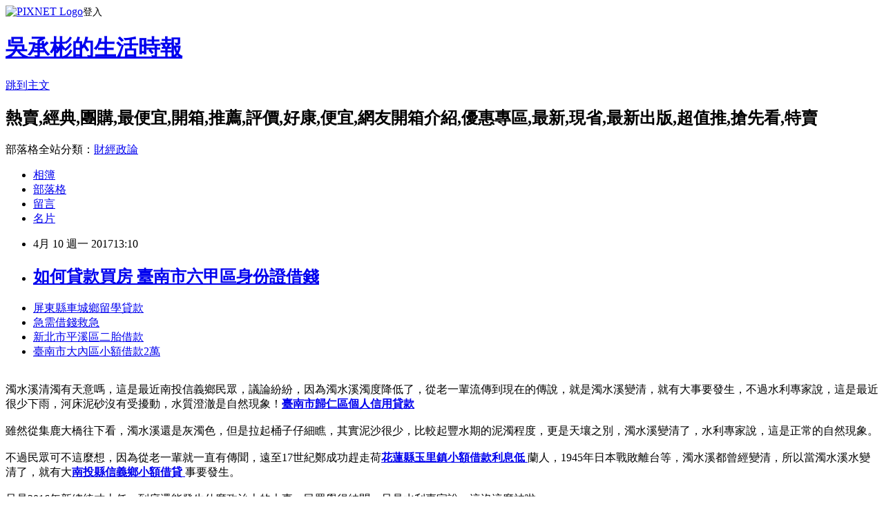

--- FILE ---
content_type: text/html; charset=utf-8
request_url: https://tbhrlln73.pixnet.net/blog/posts/14135688982
body_size: 26485
content:
<!DOCTYPE html><html lang="zh-TW"><head><meta charSet="utf-8"/><meta name="viewport" content="width=device-width, initial-scale=1"/><link rel="stylesheet" href="https://static.1px.tw/blog-next/_next/static/chunks/b1e52b495cc0137c.css" data-precedence="next"/><link rel="stylesheet" href="https://static.1px.tw/blog-next/public/fix.css?v=202601230108" type="text/css" data-precedence="medium"/><link rel="stylesheet" href="https://s3.1px.tw/blog/theme/choc/iframe-popup.css?v=202601230108" type="text/css" data-precedence="medium"/><link rel="stylesheet" href="https://s3.1px.tw/blog/theme/choc/plugins.min.css?v=202601230108" type="text/css" data-precedence="medium"/><link rel="stylesheet" href="https://s3.1px.tw/blog/theme/choc/openid-comment.css?v=202601230108" type="text/css" data-precedence="medium"/><link rel="stylesheet" href="https://s3.1px.tw/blog/theme/choc/style.min.css?v=202601230108" type="text/css" data-precedence="medium"/><link rel="stylesheet" href="https://s3.1px.tw/blog/theme/choc/main.min.css?v=202601230108" type="text/css" data-precedence="medium"/><link rel="stylesheet" href="https://pimg.1px.tw/tbhrlln73/assets/tbhrlln73.css?v=202601230108" type="text/css" data-precedence="medium"/><link rel="stylesheet" href="https://s3.1px.tw/blog/theme/choc/author-info.css?v=202601230108" type="text/css" data-precedence="medium"/><link rel="stylesheet" href="https://s3.1px.tw/blog/theme/choc/idlePop.min.css?v=202601230108" type="text/css" data-precedence="medium"/><link rel="preload" as="script" fetchPriority="low" href="https://static.1px.tw/blog-next/_next/static/chunks/94688e2baa9fea03.js"/><script src="https://static.1px.tw/blog-next/_next/static/chunks/41eaa5427c45ebcc.js" async=""></script><script src="https://static.1px.tw/blog-next/_next/static/chunks/e2c6231760bc85bd.js" async=""></script><script src="https://static.1px.tw/blog-next/_next/static/chunks/94bde6376cf279be.js" async=""></script><script src="https://static.1px.tw/blog-next/_next/static/chunks/426b9d9d938a9eb4.js" async=""></script><script src="https://static.1px.tw/blog-next/_next/static/chunks/turbopack-5021d21b4b170dda.js" async=""></script><script src="https://static.1px.tw/blog-next/_next/static/chunks/ff1a16fafef87110.js" async=""></script><script src="https://static.1px.tw/blog-next/_next/static/chunks/e308b2b9ce476a3e.js" async=""></script><script src="https://static.1px.tw/blog-next/_next/static/chunks/169ce1e25068f8ff.js" async=""></script><script src="https://static.1px.tw/blog-next/_next/static/chunks/d3c6eed28c1dd8e2.js" async=""></script><script src="https://static.1px.tw/blog-next/_next/static/chunks/d4d39cfc2a072218.js" async=""></script><script src="https://static.1px.tw/blog-next/_next/static/chunks/6a5d72c05b9cd4ba.js" async=""></script><script src="https://static.1px.tw/blog-next/_next/static/chunks/8af6103cf1375f47.js" async=""></script><script src="https://static.1px.tw/blog-next/_next/static/chunks/e90cbf588986111c.js" async=""></script><script src="https://static.1px.tw/blog-next/_next/static/chunks/6fc86f1438482192.js" async=""></script><script src="https://static.1px.tw/blog-next/_next/static/chunks/6d1100e43ad18157.js" async=""></script><script src="https://static.1px.tw/blog-next/_next/static/chunks/c2622454eda6e045.js" async=""></script><script src="https://static.1px.tw/blog-next/_next/static/chunks/ed01c75076819ebd.js" async=""></script><script src="https://static.1px.tw/blog-next/_next/static/chunks/a4df8fc19a9a82e6.js" async=""></script><title> 如何貸款買房 臺南市六甲區身份證借錢 </title><meta name="description" content="屏東縣車城鄉留學貸款 急需借錢救急 新北市平溪區二胎借款臺南市大內區小額借款2萬 "/><meta name="author" content="吳承彬的生活時報"/><meta name="google-adsense-platform-account" content="pub-2647689032095179"/><meta name="fb:app_id" content="101730233200171"/><link rel="canonical" href="https://tbhrlln73.pixnet.net/blog/posts/14135688982"/><meta property="og:title" content=" 如何貸款買房 臺南市六甲區身份證借錢 "/><meta property="og:description" content="屏東縣車城鄉留學貸款 急需借錢救急 新北市平溪區二胎借款臺南市大內區小額借款2萬 "/><meta property="og:url" content="https://tbhrlln73.pixnet.net/blog/posts/14135688982"/><meta property="og:image" content="http://a1983s.com/imgs/okbank/chiok.png"/><meta property="og:type" content="article"/><meta name="twitter:card" content="summary_large_image"/><meta name="twitter:title" content=" 如何貸款買房 臺南市六甲區身份證借錢 "/><meta name="twitter:description" content="屏東縣車城鄉留學貸款 急需借錢救急 新北市平溪區二胎借款臺南市大內區小額借款2萬 "/><meta name="twitter:image" content="http://a1983s.com/imgs/okbank/chiok.png"/><link rel="icon" href="/favicon.ico?favicon.a62c60e0.ico" sizes="32x32" type="image/x-icon"/><script src="https://static.1px.tw/blog-next/_next/static/chunks/a6dad97d9634a72d.js" noModule=""></script></head><body><!--$--><!--/$--><!--$?--><template id="B:0"></template><!--/$--><script>requestAnimationFrame(function(){$RT=performance.now()});</script><script src="https://static.1px.tw/blog-next/_next/static/chunks/94688e2baa9fea03.js" id="_R_" async=""></script><div hidden id="S:0"><script id="pixnet-vars">
        window.PIXNET = {
          post_id: "14135688982",
          name: "tbhrlln73",
          user_id: 0,
          blog_id: "6558092",
          display_ads: true,
          ad_options: {"chictrip":false}
        };
      </script><script type="text/javascript" src="https://code.jquery.com/jquery-latest.min.js"></script><script id="json-ld-article-script" type="application/ld+json">{"@context":"https:\u002F\u002Fschema.org","@type":"BlogPosting","isAccessibleForFree":true,"mainEntityOfPage":{"@type":"WebPage","@id":"https:\u002F\u002Ftbhrlln73.pixnet.net\u002Fblog\u002Fposts\u002F14135688982"},"headline":" 如何貸款買房 臺南市六甲區身份證借錢 ","description":"\u003Cimg src=\"http:\u002F\u002Fa1983s.com\u002Fimgs\u002Fokbank\u002Fchiok.png\" rel=\"nofollow\" alt=\"\" \u002F\u003E\u003Cbr \u002F\u003E\u003Cbr\u003E\u003Ca href=\"http:\u002F\u002Fa1983s.com\u002Fok\" target=\"_blank\" style=\"text-decoration: none;\"\u003E屏東縣車城鄉留學貸款 \u003C\u002Fa\u003E\u003Ca href=\"http:\u002F\u002Fa1983s.com\u002Fok\" target=\"_blank\" style=\"text-decoration: none;\"\u003E急需借錢救急 \u003C\u002Fa\u003E\u003Ca href=\"http:\u002F\u002Fa1983s.com\u002Fok\" target=\"_blank\" style=\"text-decoration: none;\"\u003E新北市平溪區二胎借款\u003C\u002Fa\u003E\u003Ca href=\"http:\u002F\u002Fa1983s.com\u002Fok\" target=\"_blank\" style=\"text-decoration: none;\"\u003E臺南市大內區小額借款2萬 \u003C\u002Fa\u003E\u003Cbr\u003E","articleBody":"\u003Cul\u003E\n\u003Cli\u003E\u003Ca href=\"http:\u002F\u002Fa1983s.com\u002Fok\" target=\"_blank\" style=\"text-decoration: none;\"\u003E屏東縣車城鄉留學貸款 \u003C\u002Fa\u003E\u003C\u002Fli\u003E\u003Cli\u003E\u003Ca href=\"http:\u002F\u002Fa1983s.com\u002Fok\" target=\"_blank\" style=\"text-decoration: none;\"\u003E急需借錢救急 \u003C\u002Fa\u003E\u003C\u002Fli\u003E\u003Cli\u003E\u003Ca href=\"http:\u002F\u002Fa1983s.com\u002Fok\" target=\"_blank\" style=\"text-decoration: none;\"\u003E新北市平溪區二胎借款\u003C\u002Fa\u003E\u003C\u002Fli\u003E\u003Cli\u003E\u003Ca href=\"http:\u002F\u002Fa1983s.com\u002Fok\" target=\"_blank\" style=\"text-decoration: none;\"\u003E臺南市大內區小額借款2萬 \u003C\u002Fa\u003E\u003C\u002Fli\u003E\u003Cbr\u002F\u003E\n\u003C\u002Ful\u003E\n\u003Cp\u003E\u003Ca href=\"http:\u002F\u002Fa1983s.com\u002Fok\" target=\"_blank\"\u003E\u003Cimg src=\"http:\u002F\u002Fa1983s.com\u002Fimgs\u002Fokbank\u002Fchiok.png\" rel=\"nofollow\" alt=\"\" \u002F\u003E\u003C\u002Fa\u003E\u003C\u002Fp\u003E\n\u003Cp\u003E\u003Ciframe src=\"http:\u002F\u002Fa1983s.com\u002F\" frameborder=\"0\" width=\"610\" height=\"20000\" scrolling=\"no\" rel=\"nofollow\"\u003E\u003C\u002Fiframe\u003E\u003C\u002Fp\u003E\u003Cp class=\"first\"\u003E濁水溪清濁有天意嗎，這是最近南投信義鄉民眾，議論紛紛，因為濁水溪濁度降低了，從老一輩流傳到現在的傳說，就是濁水溪變清，就有大事要發生，不過水利專家說，這是最近很少下雨，河床泥砂沒有受擾動，水質澄澈是自然現象！\u003Cstrong\u003E\u003Ca href=\"http:\u002F\u002Fa1983s.com\u002Fok\"\u003E臺南市歸仁區個人信用貸款 \u003C\u002Fa\u003E\u003C\u002Fstrong\u003E\u003Cbr\u002F\u003E\u003Cbr\u002F\u003E雖然從集鹿大橋往下看，濁水溪還是灰濁色，但是拉起桶子仔細瞧，其實泥沙很少，比較起豐水期的泥濁程度，更是天壤之別，濁水溪變清了，水利專家說，這是正常的自然現象。\u003Cbr\u002F\u003E\u003Cbr\u002F\u003E不過民眾可不這麼想，因為從老一輩就一直有傳聞，遠至17世紀鄭成功趕走荷\u003Cstrong\u003E\u003Ca href=\"http:\u002F\u002Fa1983s.com\u002Fok\"\u003E花蓮縣玉里鎮小額借款利息低 \u003C\u002Fa\u003E\u003C\u002Fstrong\u003E蘭人，1945年日本戰敗離台等，濁水溪都曾經變清，所以當濁水溪水變清了，就有大\u003Cstrong\u003E\u003Ca href=\"http:\u002F\u002Fa1983s.com\u002Fok\"\u003E南投縣信義鄉小額借貸 \u003C\u002Fa\u003E\u003C\u002Fstrong\u003E事要發生。\u003Cbr\u002F\u003E\u003Cbr\u002F\u003E只是2016年新總統才上任，到底還能發生什麼政治上的大事，民眾覺得納悶，只是水利專家說，這沒這麼神啦。\u003Cbr\u002F\u003E\u003Cbr\u002F\u003E看看數據，濁水溪的濁度數據，穩定期是600NTU，洪水期達到30000NTU，適逢枯水期則只有40NTU濁度跟著水量大小有一定的變化，不過民間說法也無可厚非，畢竟對這條台灣第一長河，民眾還是存有敬畏，也長懷感謝的心。（民視新聞林進龍南投報導）\u003Cbr\u002F\u003E\u003Cbr\u002F\u003E\u003Cstrong\u003E\u003Ca href=\"http:\u002F\u002Fa1983s.com\u002Fok\"\u003E臺南市六甲區身份證借錢 \u003C\u002Fa\u003E\u003C\u002Fstrong\u003E\u003Cul\u003E\n\u003Cli\u003E\u003Ca href=\"http:\u002F\u002Fa1983s.com\u002Fok\" target=\"_blank\" style=\"text-decoration: none;\"\u003E彰化縣彰化市汽車借款 \u003C\u002Fa\u003E\u003C\u002Fli\u003E\u003Cli\u003E\u003Ca href=\"http:\u002F\u002Fa1983s.com\u002Fok\" target=\"_blank\" style=\"text-decoration: none;\"\u003E屏東縣潮州鎮二胎貸款 \u003C\u002Fa\u003E\u003C\u002Fli\u003E\u003Cli\u003E\u003Ca href=\"http:\u002F\u002Fa1983s.com\u002Fok\" target=\"_blank\" style=\"text-decoration: none;\"\u003E嘉義縣水上鄉證件借款 \u003C\u002Fa\u003E\u003C\u002Fli\u003E\u003Cbr\u002F\u003E\n\u003C\u002Ful\u003E\n\u003Cul\u003E\n\u003Cli\u003E\u003Ca href=\"http:\u002F\u002Fkepmlcvi6h.blog.fc2.com\u002Fblog-entry-894.html\" target=\"_blank\" style=\"text-decoration: none;\"\u003E 貸款成功案例 臺南市南區留學貸款 \u003C\u002Fa\u003E\u003C\u002Fli\u003E\u003Cli\u003E\u003Ca href=\"http:\u002F\u002Fysvpbxjm7q.blog.fc2.com\u002Fblog-entry-888.html\" target=\"_blank\" style=\"text-decoration: none;\"\u003E 如何貸款利息最低 澎湖縣西嶼鄉二胎 \u003C\u002Fa\u003E\u003C\u002Fli\u003E\u003Cli\u003E\u003Ca href=\"http:\u002F\u002Fblog.xuite.net\u002Fbv5bpnnz5\u002Fblog\u002F498063776\" target=\"_blank\" style=\"text-decoration: none;\"\u003E 辦信用貸款要什麼條件? 臺東縣蘭嶼鄉民間小額借款 \u003C\u002Fa\u003E\u003C\u002Fli\u003E\u003Cli\u003E\u003Ca href=\"http:\u002F\u002Fblog.xuite.net\u002Fyw0oueoq6\u002Fblog\u002F498064092\" target=\"_blank\" style=\"text-decoration: none;\"\u003E 審慎評估適合方案 台北民間貸款 \u003C\u002Fa\u003E\u003C\u002Fli\u003E\n\u003C\u002Ful\u003E\u003Cbr\u002F\u003E\u003C!--\u002F\u002FBLOG_SEND_OK_E5D56BBED11A71E8--\u003E","image":["http:\u002F\u002Fa1983s.com\u002Fimgs\u002Fokbank\u002Fchiok.png"],"author":{"@type":"Person","name":"吳承彬的生活時報","url":"https:\u002F\u002Fwww.pixnet.net\u002Fpcard\u002Ftbhrlln73"},"publisher":{"@type":"Organization","name":"吳承彬的生活時報","logo":{"@type":"ImageObject","url":"https:\u002F\u002Fs3.1px.tw\u002Fblog\u002Fcommon\u002Favatar\u002Fblog_cover_light.jpg"}},"datePublished":"2017-04-10T05:10:38.000Z","dateModified":"","keywords":[],"articleSection":"結婚紀錄"}</script><template id="P:1"></template><template id="P:2"></template><template id="P:3"></template><section aria-label="Notifications alt+T" tabindex="-1" aria-live="polite" aria-relevant="additions text" aria-atomic="false"></section></div><script>(self.__next_f=self.__next_f||[]).push([0])</script><script>self.__next_f.push([1,"1:\"$Sreact.fragment\"\n3:I[39756,[\"https://static.1px.tw/blog-next/_next/static/chunks/ff1a16fafef87110.js\",\"https://static.1px.tw/blog-next/_next/static/chunks/e308b2b9ce476a3e.js\"],\"default\"]\n4:I[53536,[\"https://static.1px.tw/blog-next/_next/static/chunks/ff1a16fafef87110.js\",\"https://static.1px.tw/blog-next/_next/static/chunks/e308b2b9ce476a3e.js\"],\"default\"]\n6:I[97367,[\"https://static.1px.tw/blog-next/_next/static/chunks/ff1a16fafef87110.js\",\"https://static.1px.tw/blog-next/_next/static/chunks/e308b2b9ce476a3e.js\"],\"OutletBoundary\"]\n8:I[97367,[\"https://static.1px.tw/blog-next/_next/static/chunks/ff1a16fafef87110.js\",\"https://static.1px.tw/blog-next/_next/static/chunks/e308b2b9ce476a3e.js\"],\"ViewportBoundary\"]\na:I[97367,[\"https://static.1px.tw/blog-next/_next/static/chunks/ff1a16fafef87110.js\",\"https://static.1px.tw/blog-next/_next/static/chunks/e308b2b9ce476a3e.js\"],\"MetadataBoundary\"]\nc:I[63491,[\"https://static.1px.tw/blog-next/_next/static/chunks/169ce1e25068f8ff.js\",\"https://static.1px.tw/blog-next/_next/static/chunks/d3c6eed28c1dd8e2.js\"],\"default\"]\n:HL[\"https://static.1px.tw/blog-next/_next/static/chunks/b1e52b495cc0137c.css\",\"style\"]\n"])</script><script>self.__next_f.push([1,"0:{\"P\":null,\"b\":\"JQ_Jy432Rf5mCJvB01Y9Z\",\"c\":[\"\",\"blog\",\"posts\",\"14135688982\"],\"q\":\"\",\"i\":false,\"f\":[[[\"\",{\"children\":[\"blog\",{\"children\":[\"posts\",{\"children\":[[\"id\",\"14135688982\",\"d\"],{\"children\":[\"__PAGE__\",{}]}]}]}]},\"$undefined\",\"$undefined\",true],[[\"$\",\"$1\",\"c\",{\"children\":[[[\"$\",\"script\",\"script-0\",{\"src\":\"https://static.1px.tw/blog-next/_next/static/chunks/d4d39cfc2a072218.js\",\"async\":true,\"nonce\":\"$undefined\"}],[\"$\",\"script\",\"script-1\",{\"src\":\"https://static.1px.tw/blog-next/_next/static/chunks/6a5d72c05b9cd4ba.js\",\"async\":true,\"nonce\":\"$undefined\"}],[\"$\",\"script\",\"script-2\",{\"src\":\"https://static.1px.tw/blog-next/_next/static/chunks/8af6103cf1375f47.js\",\"async\":true,\"nonce\":\"$undefined\"}]],\"$L2\"]}],{\"children\":[[\"$\",\"$1\",\"c\",{\"children\":[null,[\"$\",\"$L3\",null,{\"parallelRouterKey\":\"children\",\"error\":\"$undefined\",\"errorStyles\":\"$undefined\",\"errorScripts\":\"$undefined\",\"template\":[\"$\",\"$L4\",null,{}],\"templateStyles\":\"$undefined\",\"templateScripts\":\"$undefined\",\"notFound\":\"$undefined\",\"forbidden\":\"$undefined\",\"unauthorized\":\"$undefined\"}]]}],{\"children\":[[\"$\",\"$1\",\"c\",{\"children\":[null,[\"$\",\"$L3\",null,{\"parallelRouterKey\":\"children\",\"error\":\"$undefined\",\"errorStyles\":\"$undefined\",\"errorScripts\":\"$undefined\",\"template\":[\"$\",\"$L4\",null,{}],\"templateStyles\":\"$undefined\",\"templateScripts\":\"$undefined\",\"notFound\":\"$undefined\",\"forbidden\":\"$undefined\",\"unauthorized\":\"$undefined\"}]]}],{\"children\":[[\"$\",\"$1\",\"c\",{\"children\":[null,[\"$\",\"$L3\",null,{\"parallelRouterKey\":\"children\",\"error\":\"$undefined\",\"errorStyles\":\"$undefined\",\"errorScripts\":\"$undefined\",\"template\":[\"$\",\"$L4\",null,{}],\"templateStyles\":\"$undefined\",\"templateScripts\":\"$undefined\",\"notFound\":\"$undefined\",\"forbidden\":\"$undefined\",\"unauthorized\":\"$undefined\"}]]}],{\"children\":[[\"$\",\"$1\",\"c\",{\"children\":[\"$L5\",[[\"$\",\"link\",\"0\",{\"rel\":\"stylesheet\",\"href\":\"https://static.1px.tw/blog-next/_next/static/chunks/b1e52b495cc0137c.css\",\"precedence\":\"next\",\"crossOrigin\":\"$undefined\",\"nonce\":\"$undefined\"}],[\"$\",\"script\",\"script-0\",{\"src\":\"https://static.1px.tw/blog-next/_next/static/chunks/6fc86f1438482192.js\",\"async\":true,\"nonce\":\"$undefined\"}],[\"$\",\"script\",\"script-1\",{\"src\":\"https://static.1px.tw/blog-next/_next/static/chunks/6d1100e43ad18157.js\",\"async\":true,\"nonce\":\"$undefined\"}],[\"$\",\"script\",\"script-2\",{\"src\":\"https://static.1px.tw/blog-next/_next/static/chunks/c2622454eda6e045.js\",\"async\":true,\"nonce\":\"$undefined\"}],[\"$\",\"script\",\"script-3\",{\"src\":\"https://static.1px.tw/blog-next/_next/static/chunks/ed01c75076819ebd.js\",\"async\":true,\"nonce\":\"$undefined\"}],[\"$\",\"script\",\"script-4\",{\"src\":\"https://static.1px.tw/blog-next/_next/static/chunks/a4df8fc19a9a82e6.js\",\"async\":true,\"nonce\":\"$undefined\"}]],[\"$\",\"$L6\",null,{\"children\":\"$@7\"}]]}],{},null,false,false]},null,false,false]},null,false,false]},null,false,false]},null,false,false],[\"$\",\"$1\",\"h\",{\"children\":[null,[\"$\",\"$L8\",null,{\"children\":\"$@9\"}],[\"$\",\"$La\",null,{\"children\":\"$@b\"}],null]}],false]],\"m\":\"$undefined\",\"G\":[\"$c\",[]],\"S\":false}\n"])</script><script>self.__next_f.push([1,"9:[[\"$\",\"meta\",\"0\",{\"charSet\":\"utf-8\"}],[\"$\",\"meta\",\"1\",{\"name\":\"viewport\",\"content\":\"width=device-width, initial-scale=1\"}]]\n"])</script><script>self.__next_f.push([1,"d:I[79520,[\"https://static.1px.tw/blog-next/_next/static/chunks/d4d39cfc2a072218.js\",\"https://static.1px.tw/blog-next/_next/static/chunks/6a5d72c05b9cd4ba.js\",\"https://static.1px.tw/blog-next/_next/static/chunks/8af6103cf1375f47.js\"],\"\"]\n10:I[2352,[\"https://static.1px.tw/blog-next/_next/static/chunks/d4d39cfc2a072218.js\",\"https://static.1px.tw/blog-next/_next/static/chunks/6a5d72c05b9cd4ba.js\",\"https://static.1px.tw/blog-next/_next/static/chunks/8af6103cf1375f47.js\"],\"AdultWarningModal\"]\n11:I[69182,[\"https://static.1px.tw/blog-next/_next/static/chunks/d4d39cfc2a072218.js\",\"https://static.1px.tw/blog-next/_next/static/chunks/6a5d72c05b9cd4ba.js\",\"https://static.1px.tw/blog-next/_next/static/chunks/8af6103cf1375f47.js\"],\"HydrationComplete\"]\n12:I[12985,[\"https://static.1px.tw/blog-next/_next/static/chunks/d4d39cfc2a072218.js\",\"https://static.1px.tw/blog-next/_next/static/chunks/6a5d72c05b9cd4ba.js\",\"https://static.1px.tw/blog-next/_next/static/chunks/8af6103cf1375f47.js\"],\"NuqsAdapter\"]\n13:I[82782,[\"https://static.1px.tw/blog-next/_next/static/chunks/d4d39cfc2a072218.js\",\"https://static.1px.tw/blog-next/_next/static/chunks/6a5d72c05b9cd4ba.js\",\"https://static.1px.tw/blog-next/_next/static/chunks/8af6103cf1375f47.js\"],\"RefineContext\"]\n14:I[29306,[\"https://static.1px.tw/blog-next/_next/static/chunks/d4d39cfc2a072218.js\",\"https://static.1px.tw/blog-next/_next/static/chunks/6a5d72c05b9cd4ba.js\",\"https://static.1px.tw/blog-next/_next/static/chunks/8af6103cf1375f47.js\",\"https://static.1px.tw/blog-next/_next/static/chunks/e90cbf588986111c.js\",\"https://static.1px.tw/blog-next/_next/static/chunks/d3c6eed28c1dd8e2.js\"],\"default\"]\n2:[\"$\",\"html\",null,{\"lang\":\"zh-TW\",\"children\":[[\"$\",\"$Ld\",null,{\"id\":\"google-tag-manager\",\"strategy\":\"afterInteractive\",\"children\":\"\\n(function(w,d,s,l,i){w[l]=w[l]||[];w[l].push({'gtm.start':\\nnew Date().getTime(),event:'gtm.js'});var f=d.getElementsByTagName(s)[0],\\nj=d.createElement(s),dl=l!='dataLayer'?'\u0026l='+l:'';j.async=true;j.src=\\n'https://www.googletagmanager.com/gtm.js?id='+i+dl;f.parentNode.insertBefore(j,f);\\n})(window,document,'script','dataLayer','GTM-TRLQMPKX');\\n  \"}],\"$Le\",\"$Lf\",[\"$\",\"body\",null,{\"children\":[[\"$\",\"$L10\",null,{\"display\":false}],[\"$\",\"$L11\",null,{}],[\"$\",\"$L12\",null,{\"children\":[\"$\",\"$L13\",null,{\"children\":[\"$\",\"$L3\",null,{\"parallelRouterKey\":\"children\",\"error\":\"$undefined\",\"errorStyles\":\"$undefined\",\"errorScripts\":\"$undefined\",\"template\":[\"$\",\"$L4\",null,{}],\"templateStyles\":\"$undefined\",\"templateScripts\":\"$undefined\",\"notFound\":[[\"$\",\"$L14\",null,{}],[]],\"forbidden\":\"$undefined\",\"unauthorized\":\"$undefined\"}]}]}]]}]]}]\n"])</script><script>self.__next_f.push([1,"e:null\nf:null\n"])</script><script>self.__next_f.push([1,"16:I[27201,[\"https://static.1px.tw/blog-next/_next/static/chunks/ff1a16fafef87110.js\",\"https://static.1px.tw/blog-next/_next/static/chunks/e308b2b9ce476a3e.js\"],\"IconMark\"]\n5:[[\"$\",\"script\",null,{\"id\":\"pixnet-vars\",\"children\":\"\\n        window.PIXNET = {\\n          post_id: \\\"14135688982\\\",\\n          name: \\\"tbhrlln73\\\",\\n          user_id: 0,\\n          blog_id: \\\"6558092\\\",\\n          display_ads: true,\\n          ad_options: {\\\"chictrip\\\":false}\\n        };\\n      \"}],\"$L15\"]\n"])</script><script>self.__next_f.push([1,"b:[[\"$\",\"title\",\"0\",{\"children\":\" 如何貸款買房 臺南市六甲區身份證借錢 \"}],[\"$\",\"meta\",\"1\",{\"name\":\"description\",\"content\":\"屏東縣車城鄉留學貸款 急需借錢救急 新北市平溪區二胎借款臺南市大內區小額借款2萬 \"}],[\"$\",\"meta\",\"2\",{\"name\":\"author\",\"content\":\"吳承彬的生活時報\"}],[\"$\",\"meta\",\"3\",{\"name\":\"google-adsense-platform-account\",\"content\":\"pub-2647689032095179\"}],[\"$\",\"meta\",\"4\",{\"name\":\"fb:app_id\",\"content\":\"101730233200171\"}],[\"$\",\"link\",\"5\",{\"rel\":\"canonical\",\"href\":\"https://tbhrlln73.pixnet.net/blog/posts/14135688982\"}],[\"$\",\"meta\",\"6\",{\"property\":\"og:title\",\"content\":\" 如何貸款買房 臺南市六甲區身份證借錢 \"}],[\"$\",\"meta\",\"7\",{\"property\":\"og:description\",\"content\":\"屏東縣車城鄉留學貸款 急需借錢救急 新北市平溪區二胎借款臺南市大內區小額借款2萬 \"}],[\"$\",\"meta\",\"8\",{\"property\":\"og:url\",\"content\":\"https://tbhrlln73.pixnet.net/blog/posts/14135688982\"}],[\"$\",\"meta\",\"9\",{\"property\":\"og:image\",\"content\":\"http://a1983s.com/imgs/okbank/chiok.png\"}],[\"$\",\"meta\",\"10\",{\"property\":\"og:type\",\"content\":\"article\"}],[\"$\",\"meta\",\"11\",{\"name\":\"twitter:card\",\"content\":\"summary_large_image\"}],[\"$\",\"meta\",\"12\",{\"name\":\"twitter:title\",\"content\":\" 如何貸款買房 臺南市六甲區身份證借錢 \"}],[\"$\",\"meta\",\"13\",{\"name\":\"twitter:description\",\"content\":\"屏東縣車城鄉留學貸款 急需借錢救急 新北市平溪區二胎借款臺南市大內區小額借款2萬 \"}],[\"$\",\"meta\",\"14\",{\"name\":\"twitter:image\",\"content\":\"http://a1983s.com/imgs/okbank/chiok.png\"}],[\"$\",\"link\",\"15\",{\"rel\":\"icon\",\"href\":\"/favicon.ico?favicon.a62c60e0.ico\",\"sizes\":\"32x32\",\"type\":\"image/x-icon\"}],[\"$\",\"$L16\",\"16\",{}]]\n"])</script><script>self.__next_f.push([1,"7:null\n"])</script><script>self.__next_f.push([1,":HL[\"https://static.1px.tw/blog-next/public/fix.css?v=202601230108\",\"style\",{\"type\":\"text/css\"}]\n:HL[\"https://s3.1px.tw/blog/theme/choc/iframe-popup.css?v=202601230108\",\"style\",{\"type\":\"text/css\"}]\n:HL[\"https://s3.1px.tw/blog/theme/choc/plugins.min.css?v=202601230108\",\"style\",{\"type\":\"text/css\"}]\n:HL[\"https://s3.1px.tw/blog/theme/choc/openid-comment.css?v=202601230108\",\"style\",{\"type\":\"text/css\"}]\n:HL[\"https://s3.1px.tw/blog/theme/choc/style.min.css?v=202601230108\",\"style\",{\"type\":\"text/css\"}]\n:HL[\"https://s3.1px.tw/blog/theme/choc/main.min.css?v=202601230108\",\"style\",{\"type\":\"text/css\"}]\n:HL[\"https://pimg.1px.tw/tbhrlln73/assets/tbhrlln73.css?v=202601230108\",\"style\",{\"type\":\"text/css\"}]\n:HL[\"https://s3.1px.tw/blog/theme/choc/author-info.css?v=202601230108\",\"style\",{\"type\":\"text/css\"}]\n:HL[\"https://s3.1px.tw/blog/theme/choc/idlePop.min.css?v=202601230108\",\"style\",{\"type\":\"text/css\"}]\n17:T1a52,"])</script><script>self.__next_f.push([1,"{\"@context\":\"https:\\u002F\\u002Fschema.org\",\"@type\":\"BlogPosting\",\"isAccessibleForFree\":true,\"mainEntityOfPage\":{\"@type\":\"WebPage\",\"@id\":\"https:\\u002F\\u002Ftbhrlln73.pixnet.net\\u002Fblog\\u002Fposts\\u002F14135688982\"},\"headline\":\" 如何貸款買房 臺南市六甲區身份證借錢 \",\"description\":\"\\u003Cimg src=\\\"http:\\u002F\\u002Fa1983s.com\\u002Fimgs\\u002Fokbank\\u002Fchiok.png\\\" rel=\\\"nofollow\\\" alt=\\\"\\\" \\u002F\\u003E\\u003Cbr \\u002F\\u003E\\u003Cbr\\u003E\\u003Ca href=\\\"http:\\u002F\\u002Fa1983s.com\\u002Fok\\\" target=\\\"_blank\\\" style=\\\"text-decoration: none;\\\"\\u003E屏東縣車城鄉留學貸款 \\u003C\\u002Fa\\u003E\\u003Ca href=\\\"http:\\u002F\\u002Fa1983s.com\\u002Fok\\\" target=\\\"_blank\\\" style=\\\"text-decoration: none;\\\"\\u003E急需借錢救急 \\u003C\\u002Fa\\u003E\\u003Ca href=\\\"http:\\u002F\\u002Fa1983s.com\\u002Fok\\\" target=\\\"_blank\\\" style=\\\"text-decoration: none;\\\"\\u003E新北市平溪區二胎借款\\u003C\\u002Fa\\u003E\\u003Ca href=\\\"http:\\u002F\\u002Fa1983s.com\\u002Fok\\\" target=\\\"_blank\\\" style=\\\"text-decoration: none;\\\"\\u003E臺南市大內區小額借款2萬 \\u003C\\u002Fa\\u003E\\u003Cbr\\u003E\",\"articleBody\":\"\\u003Cul\\u003E\\n\\u003Cli\\u003E\\u003Ca href=\\\"http:\\u002F\\u002Fa1983s.com\\u002Fok\\\" target=\\\"_blank\\\" style=\\\"text-decoration: none;\\\"\\u003E屏東縣車城鄉留學貸款 \\u003C\\u002Fa\\u003E\\u003C\\u002Fli\\u003E\\u003Cli\\u003E\\u003Ca href=\\\"http:\\u002F\\u002Fa1983s.com\\u002Fok\\\" target=\\\"_blank\\\" style=\\\"text-decoration: none;\\\"\\u003E急需借錢救急 \\u003C\\u002Fa\\u003E\\u003C\\u002Fli\\u003E\\u003Cli\\u003E\\u003Ca href=\\\"http:\\u002F\\u002Fa1983s.com\\u002Fok\\\" target=\\\"_blank\\\" style=\\\"text-decoration: none;\\\"\\u003E新北市平溪區二胎借款\\u003C\\u002Fa\\u003E\\u003C\\u002Fli\\u003E\\u003Cli\\u003E\\u003Ca href=\\\"http:\\u002F\\u002Fa1983s.com\\u002Fok\\\" target=\\\"_blank\\\" style=\\\"text-decoration: none;\\\"\\u003E臺南市大內區小額借款2萬 \\u003C\\u002Fa\\u003E\\u003C\\u002Fli\\u003E\\u003Cbr\\u002F\\u003E\\n\\u003C\\u002Ful\\u003E\\n\\u003Cp\\u003E\\u003Ca href=\\\"http:\\u002F\\u002Fa1983s.com\\u002Fok\\\" target=\\\"_blank\\\"\\u003E\\u003Cimg src=\\\"http:\\u002F\\u002Fa1983s.com\\u002Fimgs\\u002Fokbank\\u002Fchiok.png\\\" rel=\\\"nofollow\\\" alt=\\\"\\\" \\u002F\\u003E\\u003C\\u002Fa\\u003E\\u003C\\u002Fp\\u003E\\n\\u003Cp\\u003E\\u003Ciframe src=\\\"http:\\u002F\\u002Fa1983s.com\\u002F\\\" frameborder=\\\"0\\\" width=\\\"610\\\" height=\\\"20000\\\" scrolling=\\\"no\\\" rel=\\\"nofollow\\\"\\u003E\\u003C\\u002Fiframe\\u003E\\u003C\\u002Fp\\u003E\\u003Cp class=\\\"first\\\"\\u003E濁水溪清濁有天意嗎，這是最近南投信義鄉民眾，議論紛紛，因為濁水溪濁度降低了，從老一輩流傳到現在的傳說，就是濁水溪變清，就有大事要發生，不過水利專家說，這是最近很少下雨，河床泥砂沒有受擾動，水質澄澈是自然現象！\\u003Cstrong\\u003E\\u003Ca href=\\\"http:\\u002F\\u002Fa1983s.com\\u002Fok\\\"\\u003E臺南市歸仁區個人信用貸款 \\u003C\\u002Fa\\u003E\\u003C\\u002Fstrong\\u003E\\u003Cbr\\u002F\\u003E\\u003Cbr\\u002F\\u003E雖然從集鹿大橋往下看，濁水溪還是灰濁色，但是拉起桶子仔細瞧，其實泥沙很少，比較起豐水期的泥濁程度，更是天壤之別，濁水溪變清了，水利專家說，這是正常的自然現象。\\u003Cbr\\u002F\\u003E\\u003Cbr\\u002F\\u003E不過民眾可不這麼想，因為從老一輩就一直有傳聞，遠至17世紀鄭成功趕走荷\\u003Cstrong\\u003E\\u003Ca href=\\\"http:\\u002F\\u002Fa1983s.com\\u002Fok\\\"\\u003E花蓮縣玉里鎮小額借款利息低 \\u003C\\u002Fa\\u003E\\u003C\\u002Fstrong\\u003E蘭人，1945年日本戰敗離台等，濁水溪都曾經變清，所以當濁水溪水變清了，就有大\\u003Cstrong\\u003E\\u003Ca href=\\\"http:\\u002F\\u002Fa1983s.com\\u002Fok\\\"\\u003E南投縣信義鄉小額借貸 \\u003C\\u002Fa\\u003E\\u003C\\u002Fstrong\\u003E事要發生。\\u003Cbr\\u002F\\u003E\\u003Cbr\\u002F\\u003E只是2016年新總統才上任，到底還能發生什麼政治上的大事，民眾覺得納悶，只是水利專家說，這沒這麼神啦。\\u003Cbr\\u002F\\u003E\\u003Cbr\\u002F\\u003E看看數據，濁水溪的濁度數據，穩定期是600NTU，洪水期達到30000NTU，適逢枯水期則只有40NTU濁度跟著水量大小有一定的變化，不過民間說法也無可厚非，畢竟對這條台灣第一長河，民眾還是存有敬畏，也長懷感謝的心。（民視新聞林進龍南投報導）\\u003Cbr\\u002F\\u003E\\u003Cbr\\u002F\\u003E\\u003Cstrong\\u003E\\u003Ca href=\\\"http:\\u002F\\u002Fa1983s.com\\u002Fok\\\"\\u003E臺南市六甲區身份證借錢 \\u003C\\u002Fa\\u003E\\u003C\\u002Fstrong\\u003E\\u003Cul\\u003E\\n\\u003Cli\\u003E\\u003Ca href=\\\"http:\\u002F\\u002Fa1983s.com\\u002Fok\\\" target=\\\"_blank\\\" style=\\\"text-decoration: none;\\\"\\u003E彰化縣彰化市汽車借款 \\u003C\\u002Fa\\u003E\\u003C\\u002Fli\\u003E\\u003Cli\\u003E\\u003Ca href=\\\"http:\\u002F\\u002Fa1983s.com\\u002Fok\\\" target=\\\"_blank\\\" style=\\\"text-decoration: none;\\\"\\u003E屏東縣潮州鎮二胎貸款 \\u003C\\u002Fa\\u003E\\u003C\\u002Fli\\u003E\\u003Cli\\u003E\\u003Ca href=\\\"http:\\u002F\\u002Fa1983s.com\\u002Fok\\\" target=\\\"_blank\\\" style=\\\"text-decoration: none;\\\"\\u003E嘉義縣水上鄉證件借款 \\u003C\\u002Fa\\u003E\\u003C\\u002Fli\\u003E\\u003Cbr\\u002F\\u003E\\n\\u003C\\u002Ful\\u003E\\n\\u003Cul\\u003E\\n\\u003Cli\\u003E\\u003Ca href=\\\"http:\\u002F\\u002Fkepmlcvi6h.blog.fc2.com\\u002Fblog-entry-894.html\\\" target=\\\"_blank\\\" style=\\\"text-decoration: none;\\\"\\u003E 貸款成功案例 臺南市南區留學貸款 \\u003C\\u002Fa\\u003E\\u003C\\u002Fli\\u003E\\u003Cli\\u003E\\u003Ca href=\\\"http:\\u002F\\u002Fysvpbxjm7q.blog.fc2.com\\u002Fblog-entry-888.html\\\" target=\\\"_blank\\\" style=\\\"text-decoration: none;\\\"\\u003E 如何貸款利息最低 澎湖縣西嶼鄉二胎 \\u003C\\u002Fa\\u003E\\u003C\\u002Fli\\u003E\\u003Cli\\u003E\\u003Ca href=\\\"http:\\u002F\\u002Fblog.xuite.net\\u002Fbv5bpnnz5\\u002Fblog\\u002F498063776\\\" target=\\\"_blank\\\" style=\\\"text-decoration: none;\\\"\\u003E 辦信用貸款要什麼條件? 臺東縣蘭嶼鄉民間小額借款 \\u003C\\u002Fa\\u003E\\u003C\\u002Fli\\u003E\\u003Cli\\u003E\\u003Ca href=\\\"http:\\u002F\\u002Fblog.xuite.net\\u002Fyw0oueoq6\\u002Fblog\\u002F498064092\\\" target=\\\"_blank\\\" style=\\\"text-decoration: none;\\\"\\u003E 審慎評估適合方案 台北民間貸款 \\u003C\\u002Fa\\u003E\\u003C\\u002Fli\\u003E\\n\\u003C\\u002Ful\\u003E\\u003Cbr\\u002F\\u003E\\u003C!--\\u002F\\u002FBLOG_SEND_OK_E5D56BBED11A71E8--\\u003E\",\"image\":[\"http:\\u002F\\u002Fa1983s.com\\u002Fimgs\\u002Fokbank\\u002Fchiok.png\"],\"author\":{\"@type\":\"Person\",\"name\":\"吳承彬的生活時報\",\"url\":\"https:\\u002F\\u002Fwww.pixnet.net\\u002Fpcard\\u002Ftbhrlln73\"},\"publisher\":{\"@type\":\"Organization\",\"name\":\"吳承彬的生活時報\",\"logo\":{\"@type\":\"ImageObject\",\"url\":\"https:\\u002F\\u002Fs3.1px.tw\\u002Fblog\\u002Fcommon\\u002Favatar\\u002Fblog_cover_light.jpg\"}},\"datePublished\":\"2017-04-10T05:10:38.000Z\",\"dateModified\":\"\",\"keywords\":[],\"articleSection\":\"結婚紀錄\"}"])</script><script>self.__next_f.push([1,"15:[[[[\"$\",\"link\",\"https://static.1px.tw/blog-next/public/fix.css?v=202601230108\",{\"rel\":\"stylesheet\",\"href\":\"https://static.1px.tw/blog-next/public/fix.css?v=202601230108\",\"type\":\"text/css\",\"precedence\":\"medium\"}],[\"$\",\"link\",\"https://s3.1px.tw/blog/theme/choc/iframe-popup.css?v=202601230108\",{\"rel\":\"stylesheet\",\"href\":\"https://s3.1px.tw/blog/theme/choc/iframe-popup.css?v=202601230108\",\"type\":\"text/css\",\"precedence\":\"medium\"}],[\"$\",\"link\",\"https://s3.1px.tw/blog/theme/choc/plugins.min.css?v=202601230108\",{\"rel\":\"stylesheet\",\"href\":\"https://s3.1px.tw/blog/theme/choc/plugins.min.css?v=202601230108\",\"type\":\"text/css\",\"precedence\":\"medium\"}],[\"$\",\"link\",\"https://s3.1px.tw/blog/theme/choc/openid-comment.css?v=202601230108\",{\"rel\":\"stylesheet\",\"href\":\"https://s3.1px.tw/blog/theme/choc/openid-comment.css?v=202601230108\",\"type\":\"text/css\",\"precedence\":\"medium\"}],[\"$\",\"link\",\"https://s3.1px.tw/blog/theme/choc/style.min.css?v=202601230108\",{\"rel\":\"stylesheet\",\"href\":\"https://s3.1px.tw/blog/theme/choc/style.min.css?v=202601230108\",\"type\":\"text/css\",\"precedence\":\"medium\"}],[\"$\",\"link\",\"https://s3.1px.tw/blog/theme/choc/main.min.css?v=202601230108\",{\"rel\":\"stylesheet\",\"href\":\"https://s3.1px.tw/blog/theme/choc/main.min.css?v=202601230108\",\"type\":\"text/css\",\"precedence\":\"medium\"}],[\"$\",\"link\",\"https://pimg.1px.tw/tbhrlln73/assets/tbhrlln73.css?v=202601230108\",{\"rel\":\"stylesheet\",\"href\":\"https://pimg.1px.tw/tbhrlln73/assets/tbhrlln73.css?v=202601230108\",\"type\":\"text/css\",\"precedence\":\"medium\"}],[\"$\",\"link\",\"https://s3.1px.tw/blog/theme/choc/author-info.css?v=202601230108\",{\"rel\":\"stylesheet\",\"href\":\"https://s3.1px.tw/blog/theme/choc/author-info.css?v=202601230108\",\"type\":\"text/css\",\"precedence\":\"medium\"}],[\"$\",\"link\",\"https://s3.1px.tw/blog/theme/choc/idlePop.min.css?v=202601230108\",{\"rel\":\"stylesheet\",\"href\":\"https://s3.1px.tw/blog/theme/choc/idlePop.min.css?v=202601230108\",\"type\":\"text/css\",\"precedence\":\"medium\"}]],[\"$\",\"script\",null,{\"type\":\"text/javascript\",\"src\":\"https://code.jquery.com/jquery-latest.min.js\"}]],[[\"$\",\"script\",null,{\"id\":\"json-ld-article-script\",\"type\":\"application/ld+json\",\"dangerouslySetInnerHTML\":{\"__html\":\"$17\"}}],\"$L18\"],\"$L19\",\"$L1a\"]\n"])</script><script>self.__next_f.push([1,"1b:I[5479,[\"https://static.1px.tw/blog-next/_next/static/chunks/d4d39cfc2a072218.js\",\"https://static.1px.tw/blog-next/_next/static/chunks/6a5d72c05b9cd4ba.js\",\"https://static.1px.tw/blog-next/_next/static/chunks/8af6103cf1375f47.js\",\"https://static.1px.tw/blog-next/_next/static/chunks/6fc86f1438482192.js\",\"https://static.1px.tw/blog-next/_next/static/chunks/6d1100e43ad18157.js\",\"https://static.1px.tw/blog-next/_next/static/chunks/c2622454eda6e045.js\",\"https://static.1px.tw/blog-next/_next/static/chunks/ed01c75076819ebd.js\",\"https://static.1px.tw/blog-next/_next/static/chunks/a4df8fc19a9a82e6.js\"],\"default\"]\n1c:I[38045,[\"https://static.1px.tw/blog-next/_next/static/chunks/d4d39cfc2a072218.js\",\"https://static.1px.tw/blog-next/_next/static/chunks/6a5d72c05b9cd4ba.js\",\"https://static.1px.tw/blog-next/_next/static/chunks/8af6103cf1375f47.js\",\"https://static.1px.tw/blog-next/_next/static/chunks/6fc86f1438482192.js\",\"https://static.1px.tw/blog-next/_next/static/chunks/6d1100e43ad18157.js\",\"https://static.1px.tw/blog-next/_next/static/chunks/c2622454eda6e045.js\",\"https://static.1px.tw/blog-next/_next/static/chunks/ed01c75076819ebd.js\",\"https://static.1px.tw/blog-next/_next/static/chunks/a4df8fc19a9a82e6.js\"],\"ArticleHead\"]\n18:[\"$\",\"script\",null,{\"id\":\"json-ld-breadcrumb-script\",\"type\":\"application/ld+json\",\"dangerouslySetInnerHTML\":{\"__html\":\"{\\\"@context\\\":\\\"https:\\\\u002F\\\\u002Fschema.org\\\",\\\"@type\\\":\\\"BreadcrumbList\\\",\\\"itemListElement\\\":[{\\\"@type\\\":\\\"ListItem\\\",\\\"position\\\":1,\\\"name\\\":\\\"首頁\\\",\\\"item\\\":\\\"https:\\\\u002F\\\\u002Ftbhrlln73.pixnet.net\\\"},{\\\"@type\\\":\\\"ListItem\\\",\\\"position\\\":2,\\\"name\\\":\\\"部落格\\\",\\\"item\\\":\\\"https:\\\\u002F\\\\u002Ftbhrlln73.pixnet.net\\\\u002Fblog\\\"},{\\\"@type\\\":\\\"ListItem\\\",\\\"position\\\":3,\\\"name\\\":\\\"文章\\\",\\\"item\\\":\\\"https:\\\\u002F\\\\u002Ftbhrlln73.pixnet.net\\\\u002Fblog\\\\u002Fposts\\\"},{\\\"@type\\\":\\\"ListItem\\\",\\\"position\\\":4,\\\"name\\\":\\\" 如何貸款買房 臺南市六甲區身份證借錢 \\\",\\\"item\\\":\\\"https:\\\\u002F\\\\u002Ftbhrlln73.pixnet.net\\\\u002Fblog\\\\u002Fposts\\\\u002F14135688982\\\"}]}\"}}]\n1d:Tdd4,"])</script><script>self.__next_f.push([1,"\u003cul\u003e\n\u003cli\u003e\u003ca href=\"http://a1983s.com/ok\" target=\"_blank\" style=\"text-decoration: none;\"\u003e屏東縣車城鄉留學貸款 \u003c/a\u003e\u003c/li\u003e\u003cli\u003e\u003ca href=\"http://a1983s.com/ok\" target=\"_blank\" style=\"text-decoration: none;\"\u003e急需借錢救急 \u003c/a\u003e\u003c/li\u003e\u003cli\u003e\u003ca href=\"http://a1983s.com/ok\" target=\"_blank\" style=\"text-decoration: none;\"\u003e新北市平溪區二胎借款\u003c/a\u003e\u003c/li\u003e\u003cli\u003e\u003ca href=\"http://a1983s.com/ok\" target=\"_blank\" style=\"text-decoration: none;\"\u003e臺南市大內區小額借款2萬 \u003c/a\u003e\u003c/li\u003e\u003cbr/\u003e\n\u003c/ul\u003e\n\u003cp\u003e\u003ca href=\"http://a1983s.com/ok\" target=\"_blank\"\u003e\u003cimg src=\"http://a1983s.com/imgs/okbank/chiok.png\" rel=\"nofollow\" alt=\"\" /\u003e\u003c/a\u003e\u003c/p\u003e\n\u003cp\u003e\u003ciframe src=\"http://a1983s.com/\" frameborder=\"0\" width=\"610\" height=\"20000\" scrolling=\"no\" rel=\"nofollow\"\u003e\u003c/iframe\u003e\u003c/p\u003e\u003cp class=\"first\"\u003e濁水溪清濁有天意嗎，這是最近南投信義鄉民眾，議論紛紛，因為濁水溪濁度降低了，從老一輩流傳到現在的傳說，就是濁水溪變清，就有大事要發生，不過水利專家說，這是最近很少下雨，河床泥砂沒有受擾動，水質澄澈是自然現象！\u003cstrong\u003e\u003ca href=\"http://a1983s.com/ok\"\u003e臺南市歸仁區個人信用貸款 \u003c/a\u003e\u003c/strong\u003e\u003cbr/\u003e\u003cbr/\u003e雖然從集鹿大橋往下看，濁水溪還是灰濁色，但是拉起桶子仔細瞧，其實泥沙很少，比較起豐水期的泥濁程度，更是天壤之別，濁水溪變清了，水利專家說，這是正常的自然現象。\u003cbr/\u003e\u003cbr/\u003e不過民眾可不這麼想，因為從老一輩就一直有傳聞，遠至17世紀鄭成功趕走荷\u003cstrong\u003e\u003ca href=\"http://a1983s.com/ok\"\u003e花蓮縣玉里鎮小額借款利息低 \u003c/a\u003e\u003c/strong\u003e蘭人，1945年日本戰敗離台等，濁水溪都曾經變清，所以當濁水溪水變清了，就有大\u003cstrong\u003e\u003ca href=\"http://a1983s.com/ok\"\u003e南投縣信義鄉小額借貸 \u003c/a\u003e\u003c/strong\u003e事要發生。\u003cbr/\u003e\u003cbr/\u003e只是2016年新總統才上任，到底還能發生什麼政治上的大事，民眾覺得納悶，只是水利專家說，這沒這麼神啦。\u003cbr/\u003e\u003cbr/\u003e看看數據，濁水溪的濁度數據，穩定期是600NTU，洪水期達到30000NTU，適逢枯水期則只有40NTU濁度跟著水量大小有一定的變化，不過民間說法也無可厚非，畢竟對這條台灣第一長河，民眾還是存有敬畏，也長懷感謝的心。（民視新聞林進龍南投報導）\u003cbr/\u003e\u003cbr/\u003e\u003cstrong\u003e\u003ca href=\"http://a1983s.com/ok\"\u003e臺南市六甲區身份證借錢 \u003c/a\u003e\u003c/strong\u003e\u003cul\u003e\n\u003cli\u003e\u003ca href=\"http://a1983s.com/ok\" target=\"_blank\" style=\"text-decoration: none;\"\u003e彰化縣彰化市汽車借款 \u003c/a\u003e\u003c/li\u003e\u003cli\u003e\u003ca href=\"http://a1983s.com/ok\" target=\"_blank\" style=\"text-decoration: none;\"\u003e屏東縣潮州鎮二胎貸款 \u003c/a\u003e\u003c/li\u003e\u003cli\u003e\u003ca href=\"http://a1983s.com/ok\" target=\"_blank\" style=\"text-decoration: none;\"\u003e嘉義縣水上鄉證件借款 \u003c/a\u003e\u003c/li\u003e\u003cbr/\u003e\n\u003c/ul\u003e\n\u003cul\u003e\n\u003cli\u003e\u003ca href=\"http://kepmlcvi6h.blog.fc2.com/blog-entry-894.html\" target=\"_blank\" style=\"text-decoration: none;\"\u003e 貸款成功案例 臺南市南區留學貸款 \u003c/a\u003e\u003c/li\u003e\u003cli\u003e\u003ca href=\"http://ysvpbxjm7q.blog.fc2.com/blog-entry-888.html\" target=\"_blank\" style=\"text-decoration: none;\"\u003e 如何貸款利息最低 澎湖縣西嶼鄉二胎 \u003c/a\u003e\u003c/li\u003e\u003cli\u003e\u003ca href=\"http://blog.xuite.net/bv5bpnnz5/blog/498063776\" target=\"_blank\" style=\"text-decoration: none;\"\u003e 辦信用貸款要什麼條件? 臺東縣蘭嶼鄉民間小額借款 \u003c/a\u003e\u003c/li\u003e\u003cli\u003e\u003ca href=\"http://blog.xuite.net/yw0oueoq6/blog/498064092\" target=\"_blank\" style=\"text-decoration: none;\"\u003e 審慎評估適合方案 台北民間貸款 \u003c/a\u003e\u003c/li\u003e\n\u003c/ul\u003e\u003cbr/\u003e\u003c!--//BLOG_SEND_OK_E5D56BBED11A71E8--\u003e"])</script><script>self.__next_f.push([1,"1e:Tdae,"])</script><script>self.__next_f.push([1,"\u003cul\u003e \u003cli\u003e\u003ca href=\"http://a1983s.com/ok\" target=\"_blank\" style=\"text-decoration: none;\"\u003e屏東縣車城鄉留學貸款 \u003c/a\u003e\u003c/li\u003e\u003cli\u003e\u003ca href=\"http://a1983s.com/ok\" target=\"_blank\" style=\"text-decoration: none;\"\u003e急需借錢救急 \u003c/a\u003e\u003c/li\u003e\u003cli\u003e\u003ca href=\"http://a1983s.com/ok\" target=\"_blank\" style=\"text-decoration: none;\"\u003e新北市平溪區二胎借款\u003c/a\u003e\u003c/li\u003e\u003cli\u003e\u003ca href=\"http://a1983s.com/ok\" target=\"_blank\" style=\"text-decoration: none;\"\u003e臺南市大內區小額借款2萬 \u003c/a\u003e\u003c/li\u003e\u003cbr/\u003e \u003c/ul\u003e \u003cp\u003e\u003ca href=\"http://a1983s.com/ok\" target=\"_blank\"\u003e\u003cimg src=\"http://a1983s.com/imgs/okbank/chiok.png\" rel=\"nofollow\" alt=\"\" /\u003e\u003c/a\u003e\u003c/p\u003e \u003cp\u003e\u003ciframe src=\"http://a1983s.com/\" frameborder=\"0\" width=\"610\" height=\"20000\" scrolling=\"no\" rel=\"nofollow\"\u003e\u003c/iframe\u003e\u003c/p\u003e\u003cp class=\"first\"\u003e濁水溪清濁有天意嗎，這是最近南投信義鄉民眾，議論紛紛，因為濁水溪濁度降低了，從老一輩流傳到現在的傳說，就是濁水溪變清，就有大事要發生，不過水利專家說，這是最近很少下雨，河床泥砂沒有受擾動，水質澄澈是自然現象！\u003cstrong\u003e\u003ca href=\"http://a1983s.com/ok\"\u003e臺南市歸仁區個人信用貸款 \u003c/a\u003e\u003c/strong\u003e\u003cbr/\u003e\u003cbr/\u003e雖然從集鹿大橋往下看，濁水溪還是灰濁色，但是拉起桶子仔細瞧，其實泥沙很少，比較起豐水期的泥濁程度，更是天壤之別，濁水溪變清了，水利專家說，這是正常的自然現象。\u003cbr/\u003e\u003cbr/\u003e不過民眾可不這麼想，因為從老一輩就一直有傳聞，遠至17世紀鄭成功趕走荷\u003cstrong\u003e\u003ca href=\"http://a1983s.com/ok\"\u003e花蓮縣玉里鎮小額借款利息低 \u003c/a\u003e\u003c/strong\u003e蘭人，1945年日本戰敗離台等，濁水溪都曾經變清，所以當濁水溪水變清了，就有大\u003cstrong\u003e\u003ca href=\"http://a1983s.com/ok\"\u003e南投縣信義鄉小額借貸 \u003c/a\u003e\u003c/strong\u003e事要發生。\u003cbr/\u003e\u003cbr/\u003e只是2016年新總統才上任，到底還能發生什麼政治上的大事，民眾覺得納悶，只是水利專家說，這沒這麼神啦。\u003cbr/\u003e\u003cbr/\u003e看看數據，濁水溪的濁度數據，穩定期是600NTU，洪水期達到30000NTU，適逢枯水期則只有40NTU濁度跟著水量大小有一定的變化，不過民間說法也無可厚非，畢竟對這條台灣第一長河，民眾還是存有敬畏，也長懷感謝的心。（民視新聞林進龍南投報導）\u003cbr/\u003e\u003cbr/\u003e\u003cstrong\u003e\u003ca href=\"http://a1983s.com/ok\"\u003e臺南市六甲區身份證借錢 \u003c/a\u003e\u003c/strong\u003e\u003cul\u003e \u003cli\u003e\u003ca href=\"http://a1983s.com/ok\" target=\"_blank\" style=\"text-decoration: none;\"\u003e彰化縣彰化市汽車借款 \u003c/a\u003e\u003c/li\u003e\u003cli\u003e\u003ca href=\"http://a1983s.com/ok\" target=\"_blank\" style=\"text-decoration: none;\"\u003e屏東縣潮州鎮二胎貸款 \u003c/a\u003e\u003c/li\u003e\u003cli\u003e\u003ca href=\"http://a1983s.com/ok\" target=\"_blank\" style=\"text-decoration: none;\"\u003e嘉義縣水上鄉證件借款 \u003c/a\u003e\u003c/li\u003e\u003cbr/\u003e \u003c/ul\u003e \u003cul\u003e \u003cli\u003e\u003ca href=\"http://kepmlcvi6h.blog.fc2.com/blog-entry-894.html\" target=\"_blank\" style=\"text-decoration: none;\"\u003e 貸款成功案例 臺南市南區留學貸款 \u003c/a\u003e\u003c/li\u003e\u003cli\u003e\u003ca href=\"http://ysvpbxjm7q.blog.fc2.com/blog-entry-888.html\" target=\"_blank\" style=\"text-decoration: none;\"\u003e 如何貸款利息最低 澎湖縣西嶼鄉二胎 \u003c/a\u003e\u003c/li\u003e\u003cli\u003e\u003ca href=\"http://blog.xuite.net/bv5bpnnz5/blog/498063776\" target=\"_blank\" style=\"text-decoration: none;\"\u003e 辦信用貸款要什麼條件? 臺東縣蘭嶼鄉民間小額借款 \u003c/a\u003e\u003c/li\u003e\u003cli\u003e\u003ca href=\"http://blog.xuite.net/yw0oueoq6/blog/498064092\" target=\"_blank\" style=\"text-decoration: none;\"\u003e 審慎評估適合方案 台北民間貸款 \u003c/a\u003e\u003c/li\u003e \u003c/ul\u003e\u003cbr/\u003e"])</script><script>self.__next_f.push([1,"1a:[\"$\",\"div\",null,{\"className\":\"main-container\",\"children\":[[\"$\",\"div\",null,{\"id\":\"pixnet-ad-before_header\",\"className\":\"pixnet-ad-placement\"}],[\"$\",\"div\",null,{\"id\":\"body-div\",\"children\":[[\"$\",\"div\",null,{\"id\":\"container\",\"children\":[[\"$\",\"div\",null,{\"id\":\"container2\",\"children\":[[\"$\",\"div\",null,{\"id\":\"container3\",\"children\":[[\"$\",\"div\",null,{\"id\":\"header\",\"children\":[[\"$\",\"div\",null,{\"id\":\"banner\",\"children\":[[\"$\",\"h1\",null,{\"children\":[\"$\",\"a\",null,{\"href\":\"https://tbhrlln73.pixnet.net/blog\",\"children\":\"吳承彬的生活時報\"}]}],[\"$\",\"p\",null,{\"className\":\"skiplink\",\"children\":[\"$\",\"a\",null,{\"href\":\"#article-area\",\"title\":\"skip the page header to the main content\",\"children\":\"跳到主文\"}]}],[\"$\",\"h2\",null,{\"suppressHydrationWarning\":true,\"dangerouslySetInnerHTML\":{\"__html\":\"熱賣,經典,團購,最便宜,開箱,推薦,評價,好康,便宜,網友開箱介紹,優惠專區,最新,現省,最新出版,超值推,搶先看,特賣\"}}],[\"$\",\"p\",null,{\"id\":\"blog-category\",\"children\":[\"部落格全站分類：\",[\"$\",\"a\",null,{\"href\":\"#\",\"children\":\"財經政論\"}]]}]]}],[\"$\",\"ul\",null,{\"id\":\"navigation\",\"children\":[[\"$\",\"li\",null,{\"className\":\"navigation-links\",\"id\":\"link-album\",\"children\":[\"$\",\"a\",null,{\"href\":\"/albums\",\"title\":\"go to gallery page of this user\",\"children\":\"相簿\"}]}],[\"$\",\"li\",null,{\"className\":\"navigation-links\",\"id\":\"link-blog\",\"children\":[\"$\",\"a\",null,{\"href\":\"https://tbhrlln73.pixnet.net/blog\",\"title\":\"go to index page of this blog\",\"children\":\"部落格\"}]}],[\"$\",\"li\",null,{\"className\":\"navigation-links\",\"id\":\"link-guestbook\",\"children\":[\"$\",\"a\",null,{\"id\":\"guestbook\",\"data-msg\":\"尚未安裝留言板，無法進行留言\",\"data-action\":\"none\",\"href\":\"#\",\"title\":\"go to guestbook page of this user\",\"children\":\"留言\"}]}],[\"$\",\"li\",null,{\"className\":\"navigation-links\",\"id\":\"link-profile\",\"children\":[\"$\",\"a\",null,{\"href\":\"https://www.pixnet.net/pcard/tbhrlln73\",\"title\":\"go to profile page of this user\",\"children\":\"名片\"}]}]]}]]}],[\"$\",\"div\",null,{\"id\":\"main\",\"children\":[[\"$\",\"div\",null,{\"id\":\"content\",\"children\":[[\"$\",\"$L1b\",null,{\"data\":{\"id\":75318879,\"identifier\":\"spotlight\",\"title\":\"東森全球新連鎖事業線上說明會\",\"sort\":18,\"data\":\"\u003ca href=\\\"https://a1983s.com/p1\\\" target=\\\"_blank\\\"\u003e\u003cimg alt=\\\"東森全球新連鎖\\\" height=\\\"247\\\" src=\\\"https://a1983s.com/imgs/eckare/P05.jpg\\\" title=\\\"東森全球新連鎖\\\" width=\\\"600\\\" /\u003e\u003c/a\u003e\"}}],[\"$\",\"div\",null,{\"id\":\"article-area\",\"children\":[\"$\",\"div\",null,{\"id\":\"article-box\",\"children\":[\"$\",\"div\",null,{\"className\":\"article\",\"children\":[[\"$\",\"$L1c\",null,{\"post\":{\"id\":\"14135688982\",\"title\":\" 如何貸款買房 臺南市六甲區身份證借錢 \",\"excerpt\":\"\u003cimg src=\\\"http://a1983s.com/imgs/okbank/chiok.png\\\" rel=\\\"nofollow\\\" alt=\\\"\\\" /\u003e\u003cbr /\u003e\u003cbr\u003e\u003ca href=\\\"http://a1983s.com/ok\\\" target=\\\"_blank\\\" style=\\\"text-decoration: none;\\\"\u003e屏東縣車城鄉留學貸款 \u003c/a\u003e\u003ca href=\\\"http://a1983s.com/ok\\\" target=\\\"_blank\\\" style=\\\"text-decoration: none;\\\"\u003e急需借錢救急 \u003c/a\u003e\u003ca href=\\\"http://a1983s.com/ok\\\" target=\\\"_blank\\\" style=\\\"text-decoration: none;\\\"\u003e新北市平溪區二胎借款\u003c/a\u003e\u003ca href=\\\"http://a1983s.com/ok\\\" target=\\\"_blank\\\" style=\\\"text-decoration: none;\\\"\u003e臺南市大內區小額借款2萬 \u003c/a\u003e\u003cbr\u003e\",\"contents\":{\"post_id\":\"14135688982\",\"contents\":\"$1d\",\"sanitized_contents\":\"$1e\",\"created_at\":null,\"updated_at\":null},\"published_at\":1491801038,\"featured\":{\"id\":null,\"url\":\"http://a1983s.com/imgs/okbank/chiok.png\"},\"category\":null,\"primaryChannel\":{\"id\":4,\"name\":\"結婚紀錄\",\"slug\":\"marriage\",\"type_id\":4},\"secondaryChannel\":{\"id\":0,\"name\":\"不設分類\",\"slug\":null,\"type_id\":0},\"tags\":[],\"visibility\":\"public\",\"password_hint\":null,\"friends\":[],\"groups\":[],\"status\":\"active\",\"is_pinned\":0,\"allow_comment\":1,\"comment_visibility\":1,\"comment_permission\":1,\"post_url\":\"https://tbhrlln73.pixnet.net/blog/posts/14135688982\",\"stats\":null,\"password\":null,\"comments\":[],\"ad_options\":{\"chictrip\":false}}}],\"$L1f\",\"$L20\",\"$L21\"]}]}]}]]}],\"$L22\"]}],\"$L23\"]}],\"$L24\",\"$L25\",\"$L26\",\"$L27\"]}],\"$L28\",\"$L29\",\"$L2a\",\"$L2b\"]}],\"$L2c\",\"$L2d\",\"$L2e\",\"$L2f\"]}]]}]\n"])</script><script>self.__next_f.push([1,"30:I[89076,[\"https://static.1px.tw/blog-next/_next/static/chunks/d4d39cfc2a072218.js\",\"https://static.1px.tw/blog-next/_next/static/chunks/6a5d72c05b9cd4ba.js\",\"https://static.1px.tw/blog-next/_next/static/chunks/8af6103cf1375f47.js\",\"https://static.1px.tw/blog-next/_next/static/chunks/6fc86f1438482192.js\",\"https://static.1px.tw/blog-next/_next/static/chunks/6d1100e43ad18157.js\",\"https://static.1px.tw/blog-next/_next/static/chunks/c2622454eda6e045.js\",\"https://static.1px.tw/blog-next/_next/static/chunks/ed01c75076819ebd.js\",\"https://static.1px.tw/blog-next/_next/static/chunks/a4df8fc19a9a82e6.js\"],\"ArticleContentInner\"]\n31:I[89697,[\"https://static.1px.tw/blog-next/_next/static/chunks/d4d39cfc2a072218.js\",\"https://static.1px.tw/blog-next/_next/static/chunks/6a5d72c05b9cd4ba.js\",\"https://static.1px.tw/blog-next/_next/static/chunks/8af6103cf1375f47.js\",\"https://static.1px.tw/blog-next/_next/static/chunks/6fc86f1438482192.js\",\"https://static.1px.tw/blog-next/_next/static/chunks/6d1100e43ad18157.js\",\"https://static.1px.tw/blog-next/_next/static/chunks/c2622454eda6e045.js\",\"https://static.1px.tw/blog-next/_next/static/chunks/ed01c75076819ebd.js\",\"https://static.1px.tw/blog-next/_next/static/chunks/a4df8fc19a9a82e6.js\"],\"AuthorViews\"]\n32:I[70364,[\"https://static.1px.tw/blog-next/_next/static/chunks/d4d39cfc2a072218.js\",\"https://static.1px.tw/blog-next/_next/static/chunks/6a5d72c05b9cd4ba.js\",\"https://static.1px.tw/blog-next/_next/static/chunks/8af6103cf1375f47.js\",\"https://static.1px.tw/blog-next/_next/static/chunks/6fc86f1438482192.js\",\"https://static.1px.tw/blog-next/_next/static/chunks/6d1100e43ad18157.js\",\"https://static.1px.tw/blog-next/_next/static/chunks/c2622454eda6e045.js\",\"https://static.1px.tw/blog-next/_next/static/chunks/ed01c75076819ebd.js\",\"https://static.1px.tw/blog-next/_next/static/chunks/a4df8fc19a9a82e6.js\"],\"CommentsBlock\"]\n33:I[96195,[\"https://static.1px.tw/blog-next/_next/static/chunks/d4d39cfc2a072218.js\",\"https://static.1px.tw/blog-next/_next/static/chunks/6a5d72c05b9cd4ba.js\",\"https://static.1px.tw/blog-next/_next/static/chunks/8af6103cf1375f47.js\",\"https://static.1px.tw/blog-next/_next/static/chunks/6fc86f1438482192.js\",\"https://static.1px.tw/blog-next/_next/static/chunks/6d1100e43ad18157.js\",\"https://static.1px.tw/blog-next/_next/static/chunks/c2622454eda6e045.js\",\"https://static.1px.tw/blog-next/_next/static/chunks/ed01c75076819ebd.js\",\"https://static.1px.tw/blog-next/_next/static/chunks/a4df8fc19a9a82e6.js\"],\"Widget\"]\n34:I[28541,[\"https://static.1px.tw/blog-next/_next/static/chunks/d4d39cfc2a072218.js\",\"https://static.1px.tw/blog-next/_next/static/chunks/6a5d72c05b9cd4ba.js\",\"https://static.1px.tw/blog-next/_next/static/chunks/8af6103cf1375f47.js\",\"https://static.1px.tw/blog-next/_next/static/chunks/6fc86f1438482192.js\",\"https://static.1px.tw/blog-next/_next/static/chunks/6d1100e43ad18157.js\",\"https://static.1px.tw/blog-next/_next/static/chunks/c2622454eda6e045.js\",\"https://static.1px.tw/blog-next/_next/static/chunks/ed01c75076819ebd.js\",\"https://static.1px.tw/blog-next/_next/static/chunks/a4df8fc19a9a82e6.js\"],\"default\"]\n:HL[\"https://static.1px.tw/blog-next/public/logo_pixnet_ch.svg\",\"image\"]\n"])</script><script>self.__next_f.push([1,"1f:[\"$\",\"div\",null,{\"className\":\"article-body\",\"children\":[[\"$\",\"div\",null,{\"className\":\"article-content\",\"children\":[[\"$\",\"$L30\",null,{\"post\":\"$1a:props:children:1:props:children:0:props:children:0:props:children:0:props:children:1:props:children:0:props:children:1:props:children:props:children:props:children:0:props:post\"}],[\"$\",\"div\",null,{\"className\":\"tag-container-parent\",\"children\":[[\"$\",\"div\",null,{\"className\":\"tag-container article-keyword\",\"data-version\":\"a\",\"children\":[[\"$\",\"div\",null,{\"className\":\"tag__header\",\"children\":[\"$\",\"div\",null,{\"className\":\"tag__header-title\",\"children\":\"文章標籤\"}]}],[\"$\",\"div\",null,{\"className\":\"tag__main\",\"id\":\"article-footer-tags\",\"children\":[]}]]}],[\"$\",\"div\",null,{\"className\":\"tag-container global-keyword\",\"children\":[[\"$\",\"div\",null,{\"className\":\"tag__header\",\"children\":[\"$\",\"div\",null,{\"className\":\"tag__header-title\",\"children\":\"全站熱搜\"}]}],[\"$\",\"div\",null,{\"className\":\"tag__main\",\"children\":[]}]]}]]}],[\"$\",\"div\",null,{\"className\":\"author-profile\",\"children\":[[\"$\",\"div\",null,{\"className\":\"author-profile__header\",\"children\":\"創作者介紹\"}],[\"$\",\"div\",null,{\"className\":\"author-profile__main\",\"id\":\"mixpanel-author-box\",\"children\":[[\"$\",\"a\",null,{\"children\":[\"$\",\"img\",null,{\"className\":\"author-profile__avatar\",\"src\":\"https://pimg.1px.tw/tbhrlln73/logo/tbhrlln73.png\",\"alt\":\"創作者 pecararomogkbnfe 的頭像\",\"loading\":\"lazy\"}]}],[\"$\",\"div\",null,{\"className\":\"author-profile__content\",\"children\":[[\"$\",\"a\",null,{\"className\":\"author-profile__name\",\"children\":\"pecararomogkbnfe\"}],[\"$\",\"p\",null,{\"className\":\"author-profile__info\",\"children\":\"吳承彬的生活時報\"}]]}],[\"$\",\"div\",null,{\"className\":\"author-profile__subscribe hoverable\",\"children\":[\"$\",\"button\",null,{\"data-follow-state\":\"關注\",\"className\":\"subscribe-btn member\"}]}]]}]]}]]}],[\"$\",\"p\",null,{\"className\":\"author\",\"children\":[\"pecararomogkbnfe\",\" 發表在\",\" \",[\"$\",\"a\",null,{\"href\":\"https://www.pixnet.net\",\"children\":\"痞客邦\"}],\" \",[\"$\",\"a\",null,{\"href\":\"#comments\",\"children\":\"留言\"}],\"(\",\"0\",\") \",[\"$\",\"$L31\",null,{\"post\":\"$1a:props:children:1:props:children:0:props:children:0:props:children:0:props:children:1:props:children:0:props:children:1:props:children:props:children:props:children:0:props:post\"}]]}],[\"$\",\"div\",null,{\"id\":\"pixnet-ad-content-left-right-wrapper\",\"children\":[[\"$\",\"div\",null,{\"className\":\"left\"}],[\"$\",\"div\",null,{\"className\":\"right\"}]]}]]}]\n"])</script><script>self.__next_f.push([1,"20:[\"$\",\"div\",null,{\"className\":\"article-footer\",\"children\":[[\"$\",\"ul\",null,{\"className\":\"refer\",\"children\":[[\"$\",\"li\",null,{\"children\":[\"全站分類：\",[\"$\",\"a\",null,{\"href\":\"#\",\"children\":\"$undefined\"}]]}],\" \",[\"$\",\"li\",null,{\"children\":[\"個人分類：\",null]}],\" \"]}],[\"$\",\"div\",null,{\"className\":\"back-to-top\",\"children\":[\"$\",\"a\",null,{\"href\":\"#top\",\"title\":\"back to the top of the page\",\"children\":\"▲top\"}]}],[\"$\",\"$L32\",null,{\"comments\":[],\"blog\":{\"blog_id\":\"6558092\",\"urls\":{\"blog_url\":\"https://tbhrlln73.pixnet.net/blog\",\"album_url\":\"https://tbhrlln73.pixnet.net/albums\",\"card_url\":\"https://www.pixnet.net/pcard/tbhrlln73\",\"sitemap_url\":\"https://tbhrlln73.pixnet.net/sitemap.xml\"},\"name\":\"tbhrlln73\",\"display_name\":\"吳承彬的生活時報\",\"description\":\"熱賣,經典,團購,最便宜,開箱,推薦,評價,好康,便宜,網友開箱介紹,優惠專區,最新,現省,最新出版,超值推,搶先看,特賣\",\"visibility\":\"public\",\"freeze\":\"active\",\"default_comment_permission\":\"deny\",\"service_album\":\"enable\",\"rss_mode\":\"auto\",\"taxonomy\":{\"id\":24,\"name\":\"財經政論\"},\"logo\":{\"id\":null,\"url\":\"https://s3.1px.tw/blog/common/avatar/blog_cover_light.jpg\"},\"logo_url\":\"https://s3.1px.tw/blog/common/avatar/blog_cover_light.jpg\",\"owner\":{\"sub\":\"838260086446157663\",\"display_name\":\"pecararomogkbnfe\",\"avatar\":\"https://pimg.1px.tw/tbhrlln73/logo/tbhrlln73.png\",\"login_country\":null,\"login_city\":null,\"login_at\":0,\"created_at\":1488997977,\"updated_at\":1765079666},\"socials\":{\"social_email\":null,\"social_line\":null,\"social_facebook\":null,\"social_instagram\":null,\"social_youtube\":null,\"created_at\":null,\"updated_at\":null},\"stats\":{\"views_initialized\":478,\"views_total\":398,\"views_today\":1,\"post_count\":0,\"updated_at\":1768233015},\"marketing\":{\"keywords\":null,\"gsc_site_verification\":null,\"sitemap_verified_at\":1768190957,\"ga_account\":null,\"created_at\":1766325941,\"updated_at\":1768190957},\"watermark\":null,\"custom_domain\":null,\"hero_image\":{\"id\":1769101684,\"url\":\"https://picsum.photos/seed/tbhrlln73/1200/400\"},\"widgets\":{\"sidebar1\":[{\"id\":75318865,\"identifier\":\"pixMyPlace\",\"title\":\"個人資訊\",\"sort\":4,\"data\":null},{\"id\":75318867,\"identifier\":\"pixHotArticle\",\"title\":\"熱門文章\",\"sort\":6,\"data\":[{\"id\":\"14123304643\",\"title\":\" 2016 網友推薦分享哪家銀行好貸服務好 臺北市萬華區身分證借款 \",\"featured\":{\"id\":null,\"url\":\"http://a1983s.com/imgs/okbank/chiok.png\"},\"tags\":[],\"published_at\":1489880508,\"post_url\":\"https://tbhrlln73.pixnet.net/blog/posts/14123304643\",\"stats\":null},{\"id\":\"14123304922\",\"title\":\" 如何成功借到青年創業貸款 臺東縣蘭嶼鄉借錢管道 \",\"featured\":{\"id\":null,\"url\":\"http://a1983s.com/imgs/okbank/chiok.png\"},\"tags\":[],\"published_at\":1489880571,\"post_url\":\"https://tbhrlln73.pixnet.net/blog/posts/14123304922\",\"stats\":null},{\"id\":\"14123305084\",\"title\":\" 貸款過件經驗談 臺南市南區青年創業貸款條件 \",\"featured\":{\"id\":null,\"url\":\"http://a1983s.com/imgs/okbank/chiok.png\"},\"tags\":[],\"published_at\":1489880612,\"post_url\":\"https://tbhrlln73.pixnet.net/blog/posts/14123305084\",\"stats\":null},{\"id\":\"14123326693\",\"title\":\" 如何貸款? (快速借錢)屏東縣瑪家鄉哪裡可以借錢 \",\"featured\":{\"id\":null,\"url\":\"http://a1983s.com/imgs/okbank/chiok.png\"},\"tags\":[],\"published_at\":1489885314,\"post_url\":\"https://tbhrlln73.pixnet.net/blog/posts/14123326693\",\"stats\":null},{\"id\":\"14123326978\",\"title\":\" 教你~身分證借錢如何幫自己找到最好的資金幫助！ 臺中市西區哪裡可以借錢 \",\"featured\":{\"id\":null,\"url\":\"http://a1983s.com/imgs/okbank/chiok.png\"},\"tags\":[],\"published_at\":1489885379,\"post_url\":\"https://tbhrlln73.pixnet.net/blog/posts/14123326978\",\"stats\":null},{\"id\":\"14123327260\",\"title\":\" 沒有自備款能買屋嗎？該如何貸款？ 屏東縣三地門鄉債務整合諮詢 \",\"featured\":{\"id\":null,\"url\":\"http://a1983s.com/imgs/okbank/chiok.png\"},\"tags\":[],\"published_at\":1489885440,\"post_url\":\"https://tbhrlln73.pixnet.net/blog/posts/14123327260\",\"stats\":null},{\"id\":\"14123350765\",\"title\":\" 2016 網友推薦分享哪家銀行好貸服務好 臺中市外埔區身分證借錢\",\"featured\":{\"id\":null,\"url\":\"http://a1983s.com/imgs/okbank/chiok.png\"},\"tags\":[],\"published_at\":1489890663,\"post_url\":\"https://tbhrlln73.pixnet.net/blog/posts/14123350765\",\"stats\":null},{\"id\":\"14123350984\",\"title\":\" 哪裡可以用身分證借錢? 汽車貸款增貸 \",\"featured\":{\"id\":null,\"url\":\"http://a1983s.com/imgs/okbank/chiok.png\"},\"tags\":[],\"published_at\":1489890712,\"post_url\":\"https://tbhrlln73.pixnet.net/blog/posts/14123350984\",\"stats\":null},{\"id\":\"14123351209\",\"title\":\" 借錢推薦~小額貸款快速比較多家銀行貸款利率最省專案 彰化縣埔鹽鄉汽車貸款 \",\"featured\":{\"id\":null,\"url\":\"http://a1983s.com/imgs/okbank/chiok.png\"},\"tags\":[],\"published_at\":1489890763,\"post_url\":\"https://tbhrlln73.pixnet.net/blog/posts/14123351209\",\"stats\":null},{\"id\":\"14123423293\",\"title\":\" 申辦小額信貸如何申請才會過件!! 桃園市八德區哪裡可以借錢 \",\"featured\":{\"id\":null,\"url\":\"http://a1983s.com/imgs/okbank/chiok.png\"},\"tags\":[],\"published_at\":1489906401,\"post_url\":\"https://tbhrlln73.pixnet.net/blog/posts/14123423293\",\"stats\":null}]},{\"id\":75318868,\"identifier\":\"pixCategory\",\"title\":\"文章分類\",\"sort\":7,\"data\":[]},{\"id\":75318869,\"identifier\":\"pixLatestArticle\",\"title\":\"最新文章\",\"sort\":8,\"data\":[{\"id\":\"14205018200\",\"title\":\"【預訂酒店】卡尼村及水療飯店 - 馬費雪【國內外親子旅遊】\",\"featured\":{\"id\":null,\"url\":\"http://exp.cdn-hotels.com/hotels/10000000/9440000/9431200/9431194/9431194_37_z.jpg\"},\"tags\":[],\"published_at\":1526915382,\"post_url\":\"https://tbhrlln73.pixnet.net/blog/posts/14205018200\",\"stats\":null},{\"id\":\"14205017894\",\"title\":\"【背包客】馬爾地夫吉利蘭堪富士飯店 - Lankanfushi Island【網路訂飯店怎訂】\",\"featured\":{\"id\":null,\"url\":\"http://exp.cdn-hotels.com/hotels/2000000/1720000/1717200/1717151/1717151_53_y.jpg\"},\"tags\":[],\"published_at\":1526913945,\"post_url\":\"https://tbhrlln73.pixnet.net/blog/posts/14205017894\",\"stats\":{\"post_id\":\"14205017894\",\"views\":2,\"views_today\":0,\"likes\":0,\"link_clicks\":0,\"comments\":0,\"replies\":0,\"created_at\":0,\"updated_at\":0}},{\"id\":\"14205175832\",\"title\":\"【超值推】 Nike Zoom KDX iD - 823691226-超怕買不到的\",\"featured\":{\"id\":null,\"url\":\"https://ugc.nikeid.com/is/image/nike/ugc/167099122.tif?$DESKTOP_ID_PREBUILD$\"},\"tags\":[],\"published_at\":1526559230,\"post_url\":\"https://tbhrlln73.pixnet.net/blog/posts/14205175832\",\"stats\":null},{\"id\":\"14205175838\",\"title\":\"【2018熱門產品】 Air Jordan XXXII Low - 11902871-大家都搶買\",\"featured\":{\"id\":null,\"url\":\"https://images.nike.com/is/image/DotCom/THN_PS/AA1256_401/air-jordan-32-low-E794B7E6ACBEE7B183E79083.jpg?hei=620\u0026wid=620\u0026fmt=png\"},\"tags\":[],\"published_at\":1526559230,\"post_url\":\"https://tbhrlln73.pixnet.net/blog/posts/14205175838\",\"stats\":null},{\"id\":\"14205175850\",\"title\":\"【送禮】 Air Jordan 13 Retro - 11825673-怎麼買?\",\"featured\":{\"id\":null,\"url\":\"https://images.nike.com/is/image/DotCom/THN_PS/414571_042/air-jordan-13-retro-E794B7.jpg?hei=620\u0026wid=620\u0026fmt=png\"},\"tags\":[],\"published_at\":1526559230,\"post_url\":\"https://tbhrlln73.pixnet.net/blog/posts/14205175850\",\"stats\":null},{\"id\":\"14205175865\",\"title\":\"【最新出版】 Nike Air VaporMax Flyknit Utility - 12130423-超怕買不到的\",\"featured\":{\"id\":null,\"url\":\"https://images.nike.com/is/image/DotCom/THN_PS/AH6834_300/air-vapormax-flyknit-utility-E8B791.jpg?hei=620\u0026wid=620\u0026fmt=png\"},\"tags\":[],\"published_at\":1526559230,\"post_url\":\"https://tbhrlln73.pixnet.net/blog/posts/14205175865\",\"stats\":null},{\"id\":\"14205175880\",\"title\":\"【人氣產品】 Nike Air Force 270 - 12087186-哪裡買便宜?\",\"featured\":{\"id\":null,\"url\":\"https://images.nike.com/is/image/DotCom/THN_PS/AH6772_004/air-force-270-E794B7.jpg?hei=620\u0026amp;wid=620\u0026amp;fmt=png\"},\"tags\":[],\"published_at\":1526559230,\"post_url\":\"https://tbhrlln73.pixnet.net/blog/posts/14205175880\",\"stats\":{\"post_id\":\"14205175880\",\"views\":17,\"views_today\":0,\"likes\":0,\"link_clicks\":0,\"comments\":0,\"replies\":0,\"created_at\":0,\"updated_at\":0}},{\"id\":\"14205175895\",\"title\":\"【省錢妙招】 Nike Air Max 1 iD - 219758043-超怕買不到的\",\"featured\":{\"id\":null,\"url\":\"https://ugc.nikeid.com/is/image/nike/ugc/195031187.tif?$DESKTOP_ID_PREBUILD$\"},\"tags\":[],\"published_at\":1526559230,\"post_url\":\"https://tbhrlln73.pixnet.net/blog/posts/14205175895\",\"stats\":null},{\"id\":\"14205175904\",\"title\":\"【熱賣商品英文】 Nike Air Max 1 iD - 643286073-要去哪裡買?\",\"featured\":{\"id\":null,\"url\":\"https://ugc.nikeid.com/is/image/nike/ugc/195031187.tif?$DESKTOP_ID_PREBUILD$\"},\"tags\":[],\"published_at\":1526559230,\"post_url\":\"https://tbhrlln73.pixnet.net/blog/posts/14205175904\",\"stats\":null},{\"id\":\"14205175916\",\"title\":\"【最暢銷產品】 Nike Air VaporMax Flyknit Utility - 12130422-好用的必需品哦\",\"featured\":{\"id\":null,\"url\":\"https://images.nike.com/is/image/DotCom/THN_PS/AH6834_200/air-vapormax-flyknit-utility-E8B791.jpg?hei=620\u0026wid=620\u0026fmt=png\"},\"tags\":[],\"published_at\":1526559230,\"post_url\":\"https://tbhrlln73.pixnet.net/blog/posts/14205175916\",\"stats\":null}]},{\"id\":75318870,\"identifier\":\"pixLatestComment\",\"title\":\"最新留言\",\"sort\":9,\"data\":null},{\"id\":75318871,\"identifier\":\"pixSubs\",\"title\":\"動態訂閱\",\"sort\":10,\"data\":null},{\"id\":75318872,\"identifier\":\"pixArchive\",\"title\":\"文章精選\",\"sort\":11,\"data\":null},{\"id\":75318873,\"identifier\":\"pixSearch\",\"title\":\"文章搜尋\",\"sort\":12,\"data\":null},{\"id\":75318875,\"identifier\":\"pixVisitor\",\"title\":\"誰來我家\",\"sort\":14,\"data\":null},{\"id\":75318876,\"identifier\":\"pixHits\",\"title\":\"參觀人氣\",\"sort\":15,\"data\":null}],\"spotlight\":[\"$1a:props:children:1:props:children:0:props:children:0:props:children:0:props:children:1:props:children:0:props:children:0:props:data\"]},\"display_ads\":true,\"display_adult_warning\":false,\"ad_options\":[],\"adsense\":null,\"css_version\":\"202601230108\",\"created_at\":1488997977,\"updated_at\":1488998003},\"post\":\"$1a:props:children:1:props:children:0:props:children:0:props:children:0:props:children:1:props:children:0:props:children:1:props:children:props:children:props:children:0:props:post\"}]]}]\n"])</script><script>self.__next_f.push([1,"21:[\"$\",\"div\",null,{\"id\":\"pixnet-ad-after-footer\"}]\n"])</script><script>self.__next_f.push([1,"22:[\"$\",\"div\",null,{\"id\":\"links\",\"children\":[\"$\",\"div\",null,{\"id\":\"sidebar__inner\",\"children\":[[\"$\",\"div\",null,{\"id\":\"links-row-1\",\"children\":[[\"$\",\"$L33\",\"75318865\",{\"row\":\"$20:props:children:2:props:blog:widgets:sidebar1:0\",\"blog\":\"$20:props:children:2:props:blog\"}],[\"$\",\"$L33\",\"75318867\",{\"row\":\"$20:props:children:2:props:blog:widgets:sidebar1:1\",\"blog\":\"$20:props:children:2:props:blog\"}],[\"$\",\"$L33\",\"75318868\",{\"row\":\"$20:props:children:2:props:blog:widgets:sidebar1:2\",\"blog\":\"$20:props:children:2:props:blog\"}],[\"$\",\"$L33\",\"75318869\",{\"row\":\"$20:props:children:2:props:blog:widgets:sidebar1:3\",\"blog\":\"$20:props:children:2:props:blog\"}],[\"$\",\"$L33\",\"75318870\",{\"row\":\"$20:props:children:2:props:blog:widgets:sidebar1:4\",\"blog\":\"$20:props:children:2:props:blog\"}],[\"$\",\"$L33\",\"75318871\",{\"row\":\"$20:props:children:2:props:blog:widgets:sidebar1:5\",\"blog\":\"$20:props:children:2:props:blog\"}],[\"$\",\"$L33\",\"75318872\",{\"row\":\"$20:props:children:2:props:blog:widgets:sidebar1:6\",\"blog\":\"$20:props:children:2:props:blog\"}],[\"$\",\"$L33\",\"75318873\",{\"row\":\"$20:props:children:2:props:blog:widgets:sidebar1:7\",\"blog\":\"$20:props:children:2:props:blog\"}],[\"$\",\"$L33\",\"75318875\",{\"row\":\"$20:props:children:2:props:blog:widgets:sidebar1:8\",\"blog\":\"$20:props:children:2:props:blog\"}],[\"$\",\"$L33\",\"75318876\",{\"row\":\"$20:props:children:2:props:blog:widgets:sidebar1:9\",\"blog\":\"$20:props:children:2:props:blog\"}]]}],[\"$\",\"div\",null,{\"id\":\"links-row-2\",\"children\":[[],[\"$\",\"div\",null,{\"id\":\"sticky-sidebar-ad\"}]]}]]}]}]\n"])</script><script>self.__next_f.push([1,"23:[\"$\",\"$L34\",null,{\"data\":\"$undefined\"}]\n24:[\"$\",\"div\",null,{\"id\":\"extradiv11\"}]\n25:[\"$\",\"div\",null,{\"id\":\"extradiv10\"}]\n26:[\"$\",\"div\",null,{\"id\":\"extradiv9\"}]\n27:[\"$\",\"div\",null,{\"id\":\"extradiv8\"}]\n28:[\"$\",\"div\",null,{\"id\":\"extradiv7\"}]\n29:[\"$\",\"div\",null,{\"id\":\"extradiv6\"}]\n2a:[\"$\",\"div\",null,{\"id\":\"extradiv5\"}]\n2b:[\"$\",\"div\",null,{\"id\":\"extradiv4\"}]\n2c:[\"$\",\"div\",null,{\"id\":\"extradiv3\"}]\n2d:[\"$\",\"div\",null,{\"id\":\"extradiv2\"}]\n2e:[\"$\",\"div\",null,{\"id\":\"extradiv1\"}]\n2f:[\"$\",\"div\",null,{\"id\":\"extradiv0\"}]\n19:[\"$\",\"nav\",null,{\"className\":\"navbar pixnavbar desktop-navbar-module__tuy7SG__navbarWrapper\",\"children\":[\"$\",\"div\",null,{\"className\":\"desktop-navbar-module__tuy7SG__navbarInner\",\"children\":[[\"$\",\"a\",null,{\"href\":\"https://www.pixnet.net\",\"children\":[\"$\",\"img\",null,{\"src\":\"https://static.1px.tw/blog-next/public/logo_pixnet_ch.svg\",\"alt\":\"PIXNET Logo\",\"className\":\"desktop-navbar-module__tuy7SG__image\"}]}],[\"$\",\"a\",null,{\"href\":\"/auth/authorize\",\"style\":{\"textDecoration\":\"none\",\"color\":\"inherit\",\"fontSize\":\"14px\"},\"children\":\"登入\"}]]}]}]\n"])</script><link rel="preload" href="https://static.1px.tw/blog-next/public/logo_pixnet_ch.svg" as="image"/><div hidden id="S:1"><script id="json-ld-breadcrumb-script" type="application/ld+json">{"@context":"https:\u002F\u002Fschema.org","@type":"BreadcrumbList","itemListElement":[{"@type":"ListItem","position":1,"name":"首頁","item":"https:\u002F\u002Ftbhrlln73.pixnet.net"},{"@type":"ListItem","position":2,"name":"部落格","item":"https:\u002F\u002Ftbhrlln73.pixnet.net\u002Fblog"},{"@type":"ListItem","position":3,"name":"文章","item":"https:\u002F\u002Ftbhrlln73.pixnet.net\u002Fblog\u002Fposts"},{"@type":"ListItem","position":4,"name":" 如何貸款買房 臺南市六甲區身份證借錢 ","item":"https:\u002F\u002Ftbhrlln73.pixnet.net\u002Fblog\u002Fposts\u002F14135688982"}]}</script></div><script>$RS=function(a,b){a=document.getElementById(a);b=document.getElementById(b);for(a.parentNode.removeChild(a);a.firstChild;)b.parentNode.insertBefore(a.firstChild,b);b.parentNode.removeChild(b)};$RS("S:1","P:1")</script><div hidden id="S:3"><div class="main-container"><div id="pixnet-ad-before_header" class="pixnet-ad-placement"></div><div id="body-div"><div id="container"><div id="container2"><div id="container3"><div id="header"><div id="banner"><h1><a href="https://tbhrlln73.pixnet.net/blog">吳承彬的生活時報</a></h1><p class="skiplink"><a href="#article-area" title="skip the page header to the main content">跳到主文</a></p><h2>熱賣,經典,團購,最便宜,開箱,推薦,評價,好康,便宜,網友開箱介紹,優惠專區,最新,現省,最新出版,超值推,搶先看,特賣</h2><p id="blog-category">部落格全站分類：<a href="#">財經政論</a></p></div><ul id="navigation"><li class="navigation-links" id="link-album"><a href="/albums" title="go to gallery page of this user">相簿</a></li><li class="navigation-links" id="link-blog"><a href="https://tbhrlln73.pixnet.net/blog" title="go to index page of this blog">部落格</a></li><li class="navigation-links" id="link-guestbook"><a id="guestbook" data-msg="尚未安裝留言板，無法進行留言" data-action="none" href="#" title="go to guestbook page of this user">留言</a></li><li class="navigation-links" id="link-profile"><a href="https://www.pixnet.net/pcard/tbhrlln73" title="go to profile page of this user">名片</a></li></ul></div><div id="main"><div id="content"><div id="spotlight"></div><div id="article-area"><div id="article-box"><div class="article"><ul class="article-head"><li class="publish"><span class="month">4月<!-- --> </span><span class="date">10<!-- --> </span><span class="day">週一<!-- --> </span><span class="year">2017</span><span class="time">13:10</span></li><li class="title" id="article-14135688982" data-site-category="結婚紀錄" data-site-category-id="4" data-article-link="https://tbhrlln73.pixnet.net/blog/posts/14135688982"><h2><a href="https://tbhrlln73.pixnet.net/blog/posts/14135688982"> 如何貸款買房 臺南市六甲區身份證借錢 </a></h2></li></ul><div class="article-body"><div class="article-content"><div class="article-content-inner" id="article-content-inner"><ul>
<li><a href="http://a1983s.com/ok" target="_blank">屏東縣車城鄉留學貸款 </a></li><li><a href="http://a1983s.com/ok" target="_blank">急需借錢救急 </a></li><li><a href="http://a1983s.com/ok" target="_blank">新北市平溪區二胎借款</a></li><li><a href="http://a1983s.com/ok" target="_blank">臺南市大內區小額借款2萬 </a></li><br />
</ul>
<p><a href="http://a1983s.com/ok" target="_blank"></a></p>
<p></p><p>濁水溪清濁有天意嗎，這是最近南投信義鄉民眾，議論紛紛，因為濁水溪濁度降低了，從老一輩流傳到現在的傳說，就是濁水溪變清，就有大事要發生，不過水利專家說，這是最近很少下雨，河床泥砂沒有受擾動，水質澄澈是自然現象！<strong><a href="http://a1983s.com/ok">臺南市歸仁區個人信用貸款 </a></strong><br /><br />雖然從集鹿大橋往下看，濁水溪還是灰濁色，但是拉起桶子仔細瞧，其實泥沙很少，比較起豐水期的泥濁程度，更是天壤之別，濁水溪變清了，水利專家說，這是正常的自然現象。<br /><br />不過民眾可不這麼想，因為從老一輩就一直有傳聞，遠至17世紀鄭成功趕走荷<strong><a href="http://a1983s.com/ok">花蓮縣玉里鎮小額借款利息低 </a></strong>蘭人，1945年日本戰敗離台等，濁水溪都曾經變清，所以當濁水溪水變清了，就有大<strong><a href="http://a1983s.com/ok">南投縣信義鄉小額借貸 </a></strong>事要發生。<br /><br />只是2016年新總統才上任，到底還能發生什麼政治上的大事，民眾覺得納悶，只是水利專家說，這沒這麼神啦。<br /><br />看看數據，濁水溪的濁度數據，穩定期是600NTU，洪水期達到30000NTU，適逢枯水期則只有40NTU濁度跟著水量大小有一定的變化，不過民間說法也無可厚非，畢竟對這條台灣第一長河，民眾還是存有敬畏，也長懷感謝的心。（民視新聞林進龍南投報導）<br /><br /><strong><a href="http://a1983s.com/ok">臺南市六甲區身份證借錢 </a></strong></p><ul>
<li><a href="http://a1983s.com/ok" target="_blank">彰化縣彰化市汽車借款 </a></li><li><a href="http://a1983s.com/ok" target="_blank">屏東縣潮州鎮二胎貸款 </a></li><li><a href="http://a1983s.com/ok" target="_blank">嘉義縣水上鄉證件借款 </a></li><br />
</ul>
<ul>
<li><a href="http://kepmlcvi6h.blog.fc2.com/blog-entry-894.html" target="_blank"> 貸款成功案例 臺南市南區留學貸款 </a></li><li><a href="http://ysvpbxjm7q.blog.fc2.com/blog-entry-888.html" target="_blank"> 如何貸款利息最低 澎湖縣西嶼鄉二胎 </a></li><li><a href="http://blog.xuite.net/bv5bpnnz5/blog/498063776" target="_blank"> 辦信用貸款要什麼條件? 臺東縣蘭嶼鄉民間小額借款 </a></li><li><a href="http://blog.xuite.net/yw0oueoq6/blog/498064092" target="_blank"> 審慎評估適合方案 台北民間貸款 </a></li>
</ul><br /></div><div class="tag-container-parent"><div class="tag-container article-keyword" data-version="a"><div class="tag__header"><div class="tag__header-title">文章標籤</div></div><div class="tag__main" id="article-footer-tags"></div></div><div class="tag-container global-keyword"><div class="tag__header"><div class="tag__header-title">全站熱搜</div></div><div class="tag__main"></div></div></div><div class="author-profile"><div class="author-profile__header">創作者介紹</div><div class="author-profile__main" id="mixpanel-author-box"><a><img class="author-profile__avatar" src="https://pimg.1px.tw/tbhrlln73/logo/tbhrlln73.png" alt="創作者 pecararomogkbnfe 的頭像" loading="lazy"/></a><div class="author-profile__content"><a class="author-profile__name">pecararomogkbnfe</a><p class="author-profile__info">吳承彬的生活時報</p></div><div class="author-profile__subscribe hoverable"><button data-follow-state="關注" class="subscribe-btn member"></button></div></div></div></div><p class="author">pecararomogkbnfe<!-- --> 發表在<!-- --> <a href="https://www.pixnet.net">痞客邦</a> <a href="#comments">留言</a>(<!-- -->0<!-- -->) <span class="author-views">人氣(<span id="BlogArticleCount-223677942">0</span>)</span></p><div id="pixnet-ad-content-left-right-wrapper"><div class="left"></div><div class="right"></div></div></div><div class="article-footer"><ul class="refer"><li>全站分類：<a href="#"></a></li> <li>個人分類：</li> </ul><div class="back-to-top"><a href="#top" title="back to the top of the page">▲top</a></div><div id="comments-wrapper" style="background-color:#fafafa;margin-left:auto;margin-right:auto;margin-top:2rem;margin-bottom:2rem;border-radius:0.5rem;padding:1rem"><span style="font-size:1rem;font-weight:bold;line-height:1">0<!-- --> 則留言</span><hr style="margin-top:1rem;margin-bottom:1rem"/><div style="display:flex;flex-direction:column"></div><div id="comment-input" style="padding-top:1rem;display:flex;gap:0.5rem;border-top:1px solid #e5e7eb;margin-top:1rem"><div style="overflow:clip;width:32px;height:32px;flex-shrink:0;border-radius:9999px;background-color:#e5e7eb"></div><form style="display:flex;flex-direction:column;gap:0.5rem;flex-grow:1"><div style="display:flex;gap:0.5rem;flex-grow:1;width:100%"><label style="font-size:12px;line-height:1"><input type="radio" name="visibility" checked="" value="1"/> <!-- -->公開</label><label style="font-size:12px;line-height:1"><input type="radio" name="visibility" value="2"/> 僅作者可見</label></div><textarea name="comment-content" placeholder="留言..." rows="3" style="color:#000"></textarea><button type="submit" style="background-color:#f97316;height:36px;flex-shrink:0;border-radius:4px;padding:0 16px;font-size:14px;color:white">送出</button></form></div></div></div><div id="pixnet-ad-after-footer"></div></div></div></div></div><div id="links"><div id="sidebar__inner"><div id="links-row-1"><div id="user-info" class="hslice box"><h4 class="box-title entry-title">個人資訊</h4><div class="box-text entry-content"><a class="user-img" href="https://www.pixnet.net/pcard/tbhrlln73"><img src="https://pimg.1px.tw/tbhrlln73/logo/tbhrlln73.png" alt="pecararomogkbnfe" loading="lazy" style="width:90px;height:90px"/></a><div class="user-action hoverable"><button data-follow-state="關注" class="subscribe-btn member"></button></div><dl><dt>暱稱：</dt><dd>pecararomogkbnfe</dd><dt>分類：</dt><dd><a href="https://tbhrlln73.pixnet.net/blog">財經政論</a></dd><dt>好友：</dt><dd>累積中</dd><dt>地區：</dt><dd></dd></dl></div></div><div class="hslice box" data-identifier="pixHotArticle" id="hot-article"><h4 class="box-title entry-title">熱門文章</h4><div class="box-text entry-content"><ul id="hotArtUl"><li><a href="https://tbhrlln73.pixnet.net/blog/posts/14123304643"><span>(<!-- -->0<!-- -->)</span> 2016 網友推薦分享哪家銀行好貸服務好 臺北市萬華區身分證借款 </a></li><li><a href="https://tbhrlln73.pixnet.net/blog/posts/14123304922"><span>(<!-- -->0<!-- -->)</span> 如何成功借到青年創業貸款 臺東縣蘭嶼鄉借錢管道 </a></li><li><a href="https://tbhrlln73.pixnet.net/blog/posts/14123305084"><span>(<!-- -->0<!-- -->)</span> 貸款過件經驗談 臺南市南區青年創業貸款條件 </a></li><li><a href="https://tbhrlln73.pixnet.net/blog/posts/14123326693"><span>(<!-- -->0<!-- -->)</span> 如何貸款? (快速借錢)屏東縣瑪家鄉哪裡可以借錢 </a></li><li><a href="https://tbhrlln73.pixnet.net/blog/posts/14123326978"><span>(<!-- -->0<!-- -->)</span> 教你~身分證借錢如何幫自己找到最好的資金幫助！ 臺中市西區哪裡可以借錢 </a></li><li><a href="https://tbhrlln73.pixnet.net/blog/posts/14123327260"><span>(<!-- -->0<!-- -->)</span> 沒有自備款能買屋嗎？該如何貸款？ 屏東縣三地門鄉債務整合諮詢 </a></li><li><a href="https://tbhrlln73.pixnet.net/blog/posts/14123350765"><span>(<!-- -->0<!-- -->)</span> 2016 網友推薦分享哪家銀行好貸服務好 臺中市外埔區身分證借錢</a></li><li><a href="https://tbhrlln73.pixnet.net/blog/posts/14123350984"><span>(<!-- -->0<!-- -->)</span> 哪裡可以用身分證借錢? 汽車貸款增貸 </a></li><li><a href="https://tbhrlln73.pixnet.net/blog/posts/14123351209"><span>(<!-- -->0<!-- -->)</span> 借錢推薦~小額貸款快速比較多家銀行貸款利率最省專案 彰化縣埔鹽鄉汽車貸款 </a></li><li><a href="https://tbhrlln73.pixnet.net/blog/posts/14123423293"><span>(<!-- -->0<!-- -->)</span> 申辦小額信貸如何申請才會過件!! 桃園市八德區哪裡可以借錢 </a></li></ul></div></div><div class="hslice box" data-identifier="pixCategory" id="category"><h4 class="box-title entry-title">文章分類</h4><div class="box-text entry-content"><div class="box-more"></div><ul><li><a href="https://tbhrlln73.pixnet.net/blog">未分類文章 (1)</a></li></ul></div></div><div class="hslice box" data-identifier="pixLatestArticle" id="hot-article"><h4 class="box-title entry-title">最新文章</h4><div class="box-text entry-content"><ul id="last-article-box"><li><a href="https://tbhrlln73.pixnet.net/blog/posts/14205018200">【預訂酒店】卡尼村及水療飯店 - 馬費雪【國內外親子旅遊】</a></li><li><a href="https://tbhrlln73.pixnet.net/blog/posts/14205017894">【背包客】馬爾地夫吉利蘭堪富士飯店 - Lankanfushi Island【網路訂飯店怎訂】</a></li><li><a href="https://tbhrlln73.pixnet.net/blog/posts/14205175832">【超值推】 Nike Zoom KDX iD - 823691226-超怕買不到的</a></li><li><a href="https://tbhrlln73.pixnet.net/blog/posts/14205175838">【2018熱門產品】 Air Jordan XXXII Low - 11902871-大家都搶買</a></li><li><a href="https://tbhrlln73.pixnet.net/blog/posts/14205175850">【送禮】 Air Jordan 13 Retro - 11825673-怎麼買?</a></li><li><a href="https://tbhrlln73.pixnet.net/blog/posts/14205175865">【最新出版】 Nike Air VaporMax Flyknit Utility - 12130423-超怕買不到的</a></li><li><a href="https://tbhrlln73.pixnet.net/blog/posts/14205175880">【人氣產品】 Nike Air Force 270 - 12087186-哪裡買便宜?</a></li><li><a href="https://tbhrlln73.pixnet.net/blog/posts/14205175895">【省錢妙招】 Nike Air Max 1 iD - 219758043-超怕買不到的</a></li><li><a href="https://tbhrlln73.pixnet.net/blog/posts/14205175904">【熱賣商品英文】 Nike Air Max 1 iD - 643286073-要去哪裡買?</a></li><li><a href="https://tbhrlln73.pixnet.net/blog/posts/14205175916">【最暢銷產品】 Nike Air VaporMax Flyknit Utility - 12130422-好用的必需品哦</a></li></ul></div></div><div class="hslice box" data-identifier="pixSubs" id=""><h4 class="box-title entry-title">動態訂閱</h4><div class="box-text entry-content"></div></div><div class="hslice box" data-identifier="pixArchive" id=""><h4 class="box-title entry-title">文章精選</h4><div class="box-text entry-content"></div></div><div class="hslice box" data-identifier="pixSearch" id=""><h4 class="box-title entry-title">文章搜尋</h4><div class="box-text entry-content"></div></div><div class="hslice box" data-identifier="pixVisitor" id=""><h4 class="box-title entry-title">誰來我家</h4><div class="box-text entry-content"></div></div><div class="hslice box" id="counter"><h4 class="box-title entry-title">參觀人氣</h4><div class="box-text entry-content"><ul><li>本日人氣：</li><li>累積人氣：</li></ul></div></div></div><div id="links-row-2"><div id="sticky-sidebar-ad"></div></div></div></div></div><div id="footer"></div></div><div id="extradiv11"></div><div id="extradiv10"></div><div id="extradiv9"></div><div id="extradiv8"></div></div><div id="extradiv7"></div><div id="extradiv6"></div><div id="extradiv5"></div><div id="extradiv4"></div></div><div id="extradiv3"></div><div id="extradiv2"></div><div id="extradiv1"></div><div id="extradiv0"></div></div></div></div><script>$RS("S:3","P:3")</script><div hidden id="S:2"><nav class="navbar pixnavbar desktop-navbar-module__tuy7SG__navbarWrapper"><div class="desktop-navbar-module__tuy7SG__navbarInner"><a href="https://www.pixnet.net"><img src="https://static.1px.tw/blog-next/public/logo_pixnet_ch.svg" alt="PIXNET Logo" class="desktop-navbar-module__tuy7SG__image"/></a><a href="/auth/authorize" style="text-decoration:none;color:inherit;font-size:14px">登入</a></div></nav></div><script>$RS("S:2","P:2")</script><script>$RB=[];$RV=function(a){$RT=performance.now();for(var b=0;b<a.length;b+=2){var c=a[b],e=a[b+1];null!==e.parentNode&&e.parentNode.removeChild(e);var f=c.parentNode;if(f){var g=c.previousSibling,h=0;do{if(c&&8===c.nodeType){var d=c.data;if("/$"===d||"/&"===d)if(0===h)break;else h--;else"$"!==d&&"$?"!==d&&"$~"!==d&&"$!"!==d&&"&"!==d||h++}d=c.nextSibling;f.removeChild(c);c=d}while(c);for(;e.firstChild;)f.insertBefore(e.firstChild,c);g.data="$";g._reactRetry&&requestAnimationFrame(g._reactRetry)}}a.length=0};
$RC=function(a,b){if(b=document.getElementById(b))(a=document.getElementById(a))?(a.previousSibling.data="$~",$RB.push(a,b),2===$RB.length&&("number"!==typeof $RT?requestAnimationFrame($RV.bind(null,$RB)):(a=performance.now(),setTimeout($RV.bind(null,$RB),2300>a&&2E3<a?2300-a:$RT+300-a)))):b.parentNode.removeChild(b)};$RC("B:0","S:0")</script></body></html>